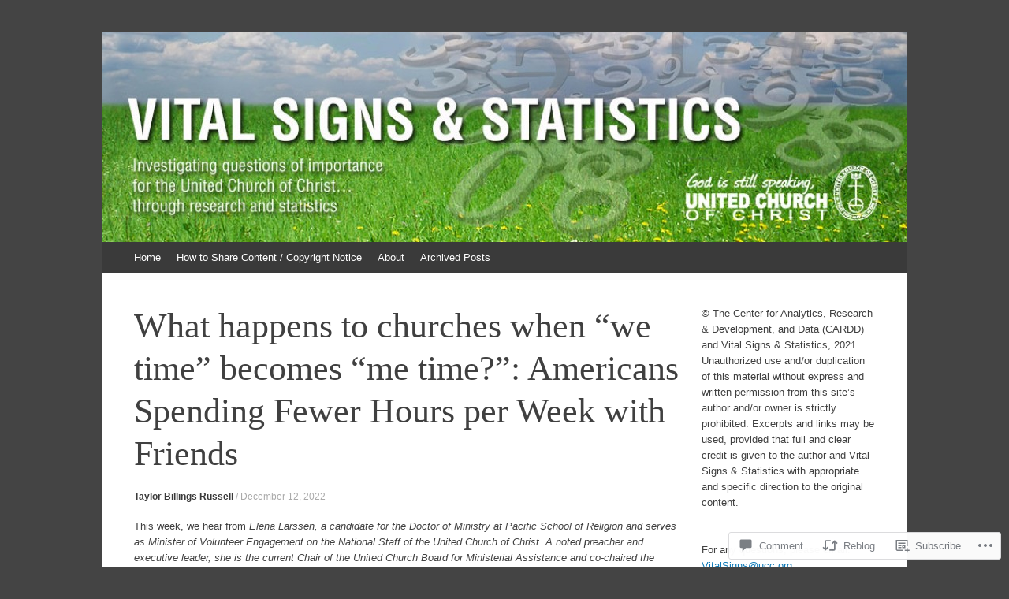

--- FILE ---
content_type: text/html; charset=UTF-8
request_url: https://carducc.wordpress.com/2022/12/12/what-happens-to-churches-when-we-time-becomes-me-time-americans-spending-fewer-hours-per-week-with-friends/comment-page-1/
body_size: 28118
content:
<!DOCTYPE html>
<html lang="en">
<head>
<meta charset="UTF-8" />
<meta name="viewport" content="width=device-width, initial-scale=1" />
<title>What happens to churches when “we time” becomes “me time?”: Americans Spending Fewer Hours per Week with Friends | Vital Signs and Statistics</title>
<link rel="profile" href="http://gmpg.org/xfn/11" />
<link rel="pingback" href="https://carducc.wordpress.com/xmlrpc.php" />
<!--[if lt IE 9]>
<script src="https://s0.wp.com/wp-content/themes/pub/expound/js/html5.js?m=1376965621i" type="text/javascript"></script>
<![endif]-->

<meta name='robots' content='max-image-preview:large' />
<link rel='dns-prefetch' href='//s0.wp.com' />
<link rel='dns-prefetch' href='//widgets.wp.com' />
<link rel='dns-prefetch' href='//wordpress.com' />
<link rel="alternate" type="application/rss+xml" title="Vital Signs and Statistics &raquo; Feed" href="https://carducc.wordpress.com/feed/" />
<link rel="alternate" type="application/rss+xml" title="Vital Signs and Statistics &raquo; Comments Feed" href="https://carducc.wordpress.com/comments/feed/" />
<link rel="alternate" type="application/rss+xml" title="Vital Signs and Statistics &raquo; What happens to churches when “we time” becomes “me time?”: Americans Spending Fewer Hours per Week with Friends Comments Feed" href="https://carducc.wordpress.com/2022/12/12/what-happens-to-churches-when-we-time-becomes-me-time-americans-spending-fewer-hours-per-week-with-friends/feed/" />
	<script type="text/javascript">
		/* <![CDATA[ */
		function addLoadEvent(func) {
			var oldonload = window.onload;
			if (typeof window.onload != 'function') {
				window.onload = func;
			} else {
				window.onload = function () {
					oldonload();
					func();
				}
			}
		}
		/* ]]> */
	</script>
	<link crossorigin='anonymous' rel='stylesheet' id='all-css-0-1' href='/wp-content/mu-plugins/likes/jetpack-likes.css?m=1743883414i&cssminify=yes' type='text/css' media='all' />
<style id='wp-emoji-styles-inline-css'>

	img.wp-smiley, img.emoji {
		display: inline !important;
		border: none !important;
		box-shadow: none !important;
		height: 1em !important;
		width: 1em !important;
		margin: 0 0.07em !important;
		vertical-align: -0.1em !important;
		background: none !important;
		padding: 0 !important;
	}
/*# sourceURL=wp-emoji-styles-inline-css */
</style>
<link crossorigin='anonymous' rel='stylesheet' id='all-css-2-1' href='/wp-content/plugins/gutenberg-core/v22.2.0/build/styles/block-library/style.css?m=1764855221i&cssminify=yes' type='text/css' media='all' />
<style id='wp-block-library-inline-css'>
.has-text-align-justify {
	text-align:justify;
}
.has-text-align-justify{text-align:justify;}

/*# sourceURL=wp-block-library-inline-css */
</style><style id='wp-block-paragraph-inline-css'>
.is-small-text{font-size:.875em}.is-regular-text{font-size:1em}.is-large-text{font-size:2.25em}.is-larger-text{font-size:3em}.has-drop-cap:not(:focus):first-letter{float:left;font-size:8.4em;font-style:normal;font-weight:100;line-height:.68;margin:.05em .1em 0 0;text-transform:uppercase}body.rtl .has-drop-cap:not(:focus):first-letter{float:none;margin-left:.1em}p.has-drop-cap.has-background{overflow:hidden}:root :where(p.has-background){padding:1.25em 2.375em}:where(p.has-text-color:not(.has-link-color)) a{color:inherit}p.has-text-align-left[style*="writing-mode:vertical-lr"],p.has-text-align-right[style*="writing-mode:vertical-rl"]{rotate:180deg}
/*# sourceURL=/wp-content/plugins/gutenberg-core/v22.2.0/build/styles/block-library/paragraph/style.css */
</style>
<style id='wp-block-separator-inline-css'>
@charset "UTF-8";.wp-block-separator{border:none;border-top:2px solid}:root :where(.wp-block-separator.is-style-dots){height:auto;line-height:1;text-align:center}:root :where(.wp-block-separator.is-style-dots):before{color:currentColor;content:"···";font-family:serif;font-size:1.5em;letter-spacing:2em;padding-left:2em}.wp-block-separator.is-style-dots{background:none!important;border:none!important}
/*# sourceURL=/wp-content/plugins/gutenberg-core/v22.2.0/build/styles/block-library/separator/style.css */
</style>
<style id='wp-block-categories-inline-css'>
.wp-block-categories{box-sizing:border-box}.wp-block-categories.alignleft{margin-right:2em}.wp-block-categories.alignright{margin-left:2em}.wp-block-categories.wp-block-categories-dropdown.aligncenter{text-align:center}.wp-block-categories .wp-block-categories__label{display:block;width:100%}
/*# sourceURL=/wp-content/plugins/gutenberg-core/v22.2.0/build/styles/block-library/categories/style.css */
</style>
<style id='wp-block-list-inline-css'>
ol,ul{box-sizing:border-box}:root :where(.wp-block-list.has-background){padding:1.25em 2.375em}
/*# sourceURL=/wp-content/plugins/gutenberg-core/v22.2.0/build/styles/block-library/list/style.css */
</style>
<style id='global-styles-inline-css'>
:root{--wp--preset--aspect-ratio--square: 1;--wp--preset--aspect-ratio--4-3: 4/3;--wp--preset--aspect-ratio--3-4: 3/4;--wp--preset--aspect-ratio--3-2: 3/2;--wp--preset--aspect-ratio--2-3: 2/3;--wp--preset--aspect-ratio--16-9: 16/9;--wp--preset--aspect-ratio--9-16: 9/16;--wp--preset--color--black: #000000;--wp--preset--color--cyan-bluish-gray: #abb8c3;--wp--preset--color--white: #ffffff;--wp--preset--color--pale-pink: #f78da7;--wp--preset--color--vivid-red: #cf2e2e;--wp--preset--color--luminous-vivid-orange: #ff6900;--wp--preset--color--luminous-vivid-amber: #fcb900;--wp--preset--color--light-green-cyan: #7bdcb5;--wp--preset--color--vivid-green-cyan: #00d084;--wp--preset--color--pale-cyan-blue: #8ed1fc;--wp--preset--color--vivid-cyan-blue: #0693e3;--wp--preset--color--vivid-purple: #9b51e0;--wp--preset--gradient--vivid-cyan-blue-to-vivid-purple: linear-gradient(135deg,rgb(6,147,227) 0%,rgb(155,81,224) 100%);--wp--preset--gradient--light-green-cyan-to-vivid-green-cyan: linear-gradient(135deg,rgb(122,220,180) 0%,rgb(0,208,130) 100%);--wp--preset--gradient--luminous-vivid-amber-to-luminous-vivid-orange: linear-gradient(135deg,rgb(252,185,0) 0%,rgb(255,105,0) 100%);--wp--preset--gradient--luminous-vivid-orange-to-vivid-red: linear-gradient(135deg,rgb(255,105,0) 0%,rgb(207,46,46) 100%);--wp--preset--gradient--very-light-gray-to-cyan-bluish-gray: linear-gradient(135deg,rgb(238,238,238) 0%,rgb(169,184,195) 100%);--wp--preset--gradient--cool-to-warm-spectrum: linear-gradient(135deg,rgb(74,234,220) 0%,rgb(151,120,209) 20%,rgb(207,42,186) 40%,rgb(238,44,130) 60%,rgb(251,105,98) 80%,rgb(254,248,76) 100%);--wp--preset--gradient--blush-light-purple: linear-gradient(135deg,rgb(255,206,236) 0%,rgb(152,150,240) 100%);--wp--preset--gradient--blush-bordeaux: linear-gradient(135deg,rgb(254,205,165) 0%,rgb(254,45,45) 50%,rgb(107,0,62) 100%);--wp--preset--gradient--luminous-dusk: linear-gradient(135deg,rgb(255,203,112) 0%,rgb(199,81,192) 50%,rgb(65,88,208) 100%);--wp--preset--gradient--pale-ocean: linear-gradient(135deg,rgb(255,245,203) 0%,rgb(182,227,212) 50%,rgb(51,167,181) 100%);--wp--preset--gradient--electric-grass: linear-gradient(135deg,rgb(202,248,128) 0%,rgb(113,206,126) 100%);--wp--preset--gradient--midnight: linear-gradient(135deg,rgb(2,3,129) 0%,rgb(40,116,252) 100%);--wp--preset--font-size--small: 13px;--wp--preset--font-size--medium: 20px;--wp--preset--font-size--large: 36px;--wp--preset--font-size--x-large: 42px;--wp--preset--font-family--albert-sans: 'Albert Sans', sans-serif;--wp--preset--font-family--alegreya: Alegreya, serif;--wp--preset--font-family--arvo: Arvo, serif;--wp--preset--font-family--bodoni-moda: 'Bodoni Moda', serif;--wp--preset--font-family--bricolage-grotesque: 'Bricolage Grotesque', sans-serif;--wp--preset--font-family--cabin: Cabin, sans-serif;--wp--preset--font-family--chivo: Chivo, sans-serif;--wp--preset--font-family--commissioner: Commissioner, sans-serif;--wp--preset--font-family--cormorant: Cormorant, serif;--wp--preset--font-family--courier-prime: 'Courier Prime', monospace;--wp--preset--font-family--crimson-pro: 'Crimson Pro', serif;--wp--preset--font-family--dm-mono: 'DM Mono', monospace;--wp--preset--font-family--dm-sans: 'DM Sans', sans-serif;--wp--preset--font-family--dm-serif-display: 'DM Serif Display', serif;--wp--preset--font-family--domine: Domine, serif;--wp--preset--font-family--eb-garamond: 'EB Garamond', serif;--wp--preset--font-family--epilogue: Epilogue, sans-serif;--wp--preset--font-family--fahkwang: Fahkwang, sans-serif;--wp--preset--font-family--figtree: Figtree, sans-serif;--wp--preset--font-family--fira-sans: 'Fira Sans', sans-serif;--wp--preset--font-family--fjalla-one: 'Fjalla One', sans-serif;--wp--preset--font-family--fraunces: Fraunces, serif;--wp--preset--font-family--gabarito: Gabarito, system-ui;--wp--preset--font-family--ibm-plex-mono: 'IBM Plex Mono', monospace;--wp--preset--font-family--ibm-plex-sans: 'IBM Plex Sans', sans-serif;--wp--preset--font-family--ibarra-real-nova: 'Ibarra Real Nova', serif;--wp--preset--font-family--instrument-serif: 'Instrument Serif', serif;--wp--preset--font-family--inter: Inter, sans-serif;--wp--preset--font-family--josefin-sans: 'Josefin Sans', sans-serif;--wp--preset--font-family--jost: Jost, sans-serif;--wp--preset--font-family--libre-baskerville: 'Libre Baskerville', serif;--wp--preset--font-family--libre-franklin: 'Libre Franklin', sans-serif;--wp--preset--font-family--literata: Literata, serif;--wp--preset--font-family--lora: Lora, serif;--wp--preset--font-family--merriweather: Merriweather, serif;--wp--preset--font-family--montserrat: Montserrat, sans-serif;--wp--preset--font-family--newsreader: Newsreader, serif;--wp--preset--font-family--noto-sans-mono: 'Noto Sans Mono', sans-serif;--wp--preset--font-family--nunito: Nunito, sans-serif;--wp--preset--font-family--open-sans: 'Open Sans', sans-serif;--wp--preset--font-family--overpass: Overpass, sans-serif;--wp--preset--font-family--pt-serif: 'PT Serif', serif;--wp--preset--font-family--petrona: Petrona, serif;--wp--preset--font-family--piazzolla: Piazzolla, serif;--wp--preset--font-family--playfair-display: 'Playfair Display', serif;--wp--preset--font-family--plus-jakarta-sans: 'Plus Jakarta Sans', sans-serif;--wp--preset--font-family--poppins: Poppins, sans-serif;--wp--preset--font-family--raleway: Raleway, sans-serif;--wp--preset--font-family--roboto: Roboto, sans-serif;--wp--preset--font-family--roboto-slab: 'Roboto Slab', serif;--wp--preset--font-family--rubik: Rubik, sans-serif;--wp--preset--font-family--rufina: Rufina, serif;--wp--preset--font-family--sora: Sora, sans-serif;--wp--preset--font-family--source-sans-3: 'Source Sans 3', sans-serif;--wp--preset--font-family--source-serif-4: 'Source Serif 4', serif;--wp--preset--font-family--space-mono: 'Space Mono', monospace;--wp--preset--font-family--syne: Syne, sans-serif;--wp--preset--font-family--texturina: Texturina, serif;--wp--preset--font-family--urbanist: Urbanist, sans-serif;--wp--preset--font-family--work-sans: 'Work Sans', sans-serif;--wp--preset--spacing--20: 0.44rem;--wp--preset--spacing--30: 0.67rem;--wp--preset--spacing--40: 1rem;--wp--preset--spacing--50: 1.5rem;--wp--preset--spacing--60: 2.25rem;--wp--preset--spacing--70: 3.38rem;--wp--preset--spacing--80: 5.06rem;--wp--preset--shadow--natural: 6px 6px 9px rgba(0, 0, 0, 0.2);--wp--preset--shadow--deep: 12px 12px 50px rgba(0, 0, 0, 0.4);--wp--preset--shadow--sharp: 6px 6px 0px rgba(0, 0, 0, 0.2);--wp--preset--shadow--outlined: 6px 6px 0px -3px rgb(255, 255, 255), 6px 6px rgb(0, 0, 0);--wp--preset--shadow--crisp: 6px 6px 0px rgb(0, 0, 0);}:where(.is-layout-flex){gap: 0.5em;}:where(.is-layout-grid){gap: 0.5em;}body .is-layout-flex{display: flex;}.is-layout-flex{flex-wrap: wrap;align-items: center;}.is-layout-flex > :is(*, div){margin: 0;}body .is-layout-grid{display: grid;}.is-layout-grid > :is(*, div){margin: 0;}:where(.wp-block-columns.is-layout-flex){gap: 2em;}:where(.wp-block-columns.is-layout-grid){gap: 2em;}:where(.wp-block-post-template.is-layout-flex){gap: 1.25em;}:where(.wp-block-post-template.is-layout-grid){gap: 1.25em;}.has-black-color{color: var(--wp--preset--color--black) !important;}.has-cyan-bluish-gray-color{color: var(--wp--preset--color--cyan-bluish-gray) !important;}.has-white-color{color: var(--wp--preset--color--white) !important;}.has-pale-pink-color{color: var(--wp--preset--color--pale-pink) !important;}.has-vivid-red-color{color: var(--wp--preset--color--vivid-red) !important;}.has-luminous-vivid-orange-color{color: var(--wp--preset--color--luminous-vivid-orange) !important;}.has-luminous-vivid-amber-color{color: var(--wp--preset--color--luminous-vivid-amber) !important;}.has-light-green-cyan-color{color: var(--wp--preset--color--light-green-cyan) !important;}.has-vivid-green-cyan-color{color: var(--wp--preset--color--vivid-green-cyan) !important;}.has-pale-cyan-blue-color{color: var(--wp--preset--color--pale-cyan-blue) !important;}.has-vivid-cyan-blue-color{color: var(--wp--preset--color--vivid-cyan-blue) !important;}.has-vivid-purple-color{color: var(--wp--preset--color--vivid-purple) !important;}.has-black-background-color{background-color: var(--wp--preset--color--black) !important;}.has-cyan-bluish-gray-background-color{background-color: var(--wp--preset--color--cyan-bluish-gray) !important;}.has-white-background-color{background-color: var(--wp--preset--color--white) !important;}.has-pale-pink-background-color{background-color: var(--wp--preset--color--pale-pink) !important;}.has-vivid-red-background-color{background-color: var(--wp--preset--color--vivid-red) !important;}.has-luminous-vivid-orange-background-color{background-color: var(--wp--preset--color--luminous-vivid-orange) !important;}.has-luminous-vivid-amber-background-color{background-color: var(--wp--preset--color--luminous-vivid-amber) !important;}.has-light-green-cyan-background-color{background-color: var(--wp--preset--color--light-green-cyan) !important;}.has-vivid-green-cyan-background-color{background-color: var(--wp--preset--color--vivid-green-cyan) !important;}.has-pale-cyan-blue-background-color{background-color: var(--wp--preset--color--pale-cyan-blue) !important;}.has-vivid-cyan-blue-background-color{background-color: var(--wp--preset--color--vivid-cyan-blue) !important;}.has-vivid-purple-background-color{background-color: var(--wp--preset--color--vivid-purple) !important;}.has-black-border-color{border-color: var(--wp--preset--color--black) !important;}.has-cyan-bluish-gray-border-color{border-color: var(--wp--preset--color--cyan-bluish-gray) !important;}.has-white-border-color{border-color: var(--wp--preset--color--white) !important;}.has-pale-pink-border-color{border-color: var(--wp--preset--color--pale-pink) !important;}.has-vivid-red-border-color{border-color: var(--wp--preset--color--vivid-red) !important;}.has-luminous-vivid-orange-border-color{border-color: var(--wp--preset--color--luminous-vivid-orange) !important;}.has-luminous-vivid-amber-border-color{border-color: var(--wp--preset--color--luminous-vivid-amber) !important;}.has-light-green-cyan-border-color{border-color: var(--wp--preset--color--light-green-cyan) !important;}.has-vivid-green-cyan-border-color{border-color: var(--wp--preset--color--vivid-green-cyan) !important;}.has-pale-cyan-blue-border-color{border-color: var(--wp--preset--color--pale-cyan-blue) !important;}.has-vivid-cyan-blue-border-color{border-color: var(--wp--preset--color--vivid-cyan-blue) !important;}.has-vivid-purple-border-color{border-color: var(--wp--preset--color--vivid-purple) !important;}.has-vivid-cyan-blue-to-vivid-purple-gradient-background{background: var(--wp--preset--gradient--vivid-cyan-blue-to-vivid-purple) !important;}.has-light-green-cyan-to-vivid-green-cyan-gradient-background{background: var(--wp--preset--gradient--light-green-cyan-to-vivid-green-cyan) !important;}.has-luminous-vivid-amber-to-luminous-vivid-orange-gradient-background{background: var(--wp--preset--gradient--luminous-vivid-amber-to-luminous-vivid-orange) !important;}.has-luminous-vivid-orange-to-vivid-red-gradient-background{background: var(--wp--preset--gradient--luminous-vivid-orange-to-vivid-red) !important;}.has-very-light-gray-to-cyan-bluish-gray-gradient-background{background: var(--wp--preset--gradient--very-light-gray-to-cyan-bluish-gray) !important;}.has-cool-to-warm-spectrum-gradient-background{background: var(--wp--preset--gradient--cool-to-warm-spectrum) !important;}.has-blush-light-purple-gradient-background{background: var(--wp--preset--gradient--blush-light-purple) !important;}.has-blush-bordeaux-gradient-background{background: var(--wp--preset--gradient--blush-bordeaux) !important;}.has-luminous-dusk-gradient-background{background: var(--wp--preset--gradient--luminous-dusk) !important;}.has-pale-ocean-gradient-background{background: var(--wp--preset--gradient--pale-ocean) !important;}.has-electric-grass-gradient-background{background: var(--wp--preset--gradient--electric-grass) !important;}.has-midnight-gradient-background{background: var(--wp--preset--gradient--midnight) !important;}.has-small-font-size{font-size: var(--wp--preset--font-size--small) !important;}.has-medium-font-size{font-size: var(--wp--preset--font-size--medium) !important;}.has-large-font-size{font-size: var(--wp--preset--font-size--large) !important;}.has-x-large-font-size{font-size: var(--wp--preset--font-size--x-large) !important;}.has-albert-sans-font-family{font-family: var(--wp--preset--font-family--albert-sans) !important;}.has-alegreya-font-family{font-family: var(--wp--preset--font-family--alegreya) !important;}.has-arvo-font-family{font-family: var(--wp--preset--font-family--arvo) !important;}.has-bodoni-moda-font-family{font-family: var(--wp--preset--font-family--bodoni-moda) !important;}.has-bricolage-grotesque-font-family{font-family: var(--wp--preset--font-family--bricolage-grotesque) !important;}.has-cabin-font-family{font-family: var(--wp--preset--font-family--cabin) !important;}.has-chivo-font-family{font-family: var(--wp--preset--font-family--chivo) !important;}.has-commissioner-font-family{font-family: var(--wp--preset--font-family--commissioner) !important;}.has-cormorant-font-family{font-family: var(--wp--preset--font-family--cormorant) !important;}.has-courier-prime-font-family{font-family: var(--wp--preset--font-family--courier-prime) !important;}.has-crimson-pro-font-family{font-family: var(--wp--preset--font-family--crimson-pro) !important;}.has-dm-mono-font-family{font-family: var(--wp--preset--font-family--dm-mono) !important;}.has-dm-sans-font-family{font-family: var(--wp--preset--font-family--dm-sans) !important;}.has-dm-serif-display-font-family{font-family: var(--wp--preset--font-family--dm-serif-display) !important;}.has-domine-font-family{font-family: var(--wp--preset--font-family--domine) !important;}.has-eb-garamond-font-family{font-family: var(--wp--preset--font-family--eb-garamond) !important;}.has-epilogue-font-family{font-family: var(--wp--preset--font-family--epilogue) !important;}.has-fahkwang-font-family{font-family: var(--wp--preset--font-family--fahkwang) !important;}.has-figtree-font-family{font-family: var(--wp--preset--font-family--figtree) !important;}.has-fira-sans-font-family{font-family: var(--wp--preset--font-family--fira-sans) !important;}.has-fjalla-one-font-family{font-family: var(--wp--preset--font-family--fjalla-one) !important;}.has-fraunces-font-family{font-family: var(--wp--preset--font-family--fraunces) !important;}.has-gabarito-font-family{font-family: var(--wp--preset--font-family--gabarito) !important;}.has-ibm-plex-mono-font-family{font-family: var(--wp--preset--font-family--ibm-plex-mono) !important;}.has-ibm-plex-sans-font-family{font-family: var(--wp--preset--font-family--ibm-plex-sans) !important;}.has-ibarra-real-nova-font-family{font-family: var(--wp--preset--font-family--ibarra-real-nova) !important;}.has-instrument-serif-font-family{font-family: var(--wp--preset--font-family--instrument-serif) !important;}.has-inter-font-family{font-family: var(--wp--preset--font-family--inter) !important;}.has-josefin-sans-font-family{font-family: var(--wp--preset--font-family--josefin-sans) !important;}.has-jost-font-family{font-family: var(--wp--preset--font-family--jost) !important;}.has-libre-baskerville-font-family{font-family: var(--wp--preset--font-family--libre-baskerville) !important;}.has-libre-franklin-font-family{font-family: var(--wp--preset--font-family--libre-franklin) !important;}.has-literata-font-family{font-family: var(--wp--preset--font-family--literata) !important;}.has-lora-font-family{font-family: var(--wp--preset--font-family--lora) !important;}.has-merriweather-font-family{font-family: var(--wp--preset--font-family--merriweather) !important;}.has-montserrat-font-family{font-family: var(--wp--preset--font-family--montserrat) !important;}.has-newsreader-font-family{font-family: var(--wp--preset--font-family--newsreader) !important;}.has-noto-sans-mono-font-family{font-family: var(--wp--preset--font-family--noto-sans-mono) !important;}.has-nunito-font-family{font-family: var(--wp--preset--font-family--nunito) !important;}.has-open-sans-font-family{font-family: var(--wp--preset--font-family--open-sans) !important;}.has-overpass-font-family{font-family: var(--wp--preset--font-family--overpass) !important;}.has-pt-serif-font-family{font-family: var(--wp--preset--font-family--pt-serif) !important;}.has-petrona-font-family{font-family: var(--wp--preset--font-family--petrona) !important;}.has-piazzolla-font-family{font-family: var(--wp--preset--font-family--piazzolla) !important;}.has-playfair-display-font-family{font-family: var(--wp--preset--font-family--playfair-display) !important;}.has-plus-jakarta-sans-font-family{font-family: var(--wp--preset--font-family--plus-jakarta-sans) !important;}.has-poppins-font-family{font-family: var(--wp--preset--font-family--poppins) !important;}.has-raleway-font-family{font-family: var(--wp--preset--font-family--raleway) !important;}.has-roboto-font-family{font-family: var(--wp--preset--font-family--roboto) !important;}.has-roboto-slab-font-family{font-family: var(--wp--preset--font-family--roboto-slab) !important;}.has-rubik-font-family{font-family: var(--wp--preset--font-family--rubik) !important;}.has-rufina-font-family{font-family: var(--wp--preset--font-family--rufina) !important;}.has-sora-font-family{font-family: var(--wp--preset--font-family--sora) !important;}.has-source-sans-3-font-family{font-family: var(--wp--preset--font-family--source-sans-3) !important;}.has-source-serif-4-font-family{font-family: var(--wp--preset--font-family--source-serif-4) !important;}.has-space-mono-font-family{font-family: var(--wp--preset--font-family--space-mono) !important;}.has-syne-font-family{font-family: var(--wp--preset--font-family--syne) !important;}.has-texturina-font-family{font-family: var(--wp--preset--font-family--texturina) !important;}.has-urbanist-font-family{font-family: var(--wp--preset--font-family--urbanist) !important;}.has-work-sans-font-family{font-family: var(--wp--preset--font-family--work-sans) !important;}
/*# sourceURL=global-styles-inline-css */
</style>

<style id='classic-theme-styles-inline-css'>
/*! This file is auto-generated */
.wp-block-button__link{color:#fff;background-color:#32373c;border-radius:9999px;box-shadow:none;text-decoration:none;padding:calc(.667em + 2px) calc(1.333em + 2px);font-size:1.125em}.wp-block-file__button{background:#32373c;color:#fff;text-decoration:none}
/*# sourceURL=/wp-includes/css/classic-themes.min.css */
</style>
<link crossorigin='anonymous' rel='stylesheet' id='all-css-4-1' href='/_static/??[base64]/f/NV/HKZh/BzH99MVEMJ9yw==&cssminify=yes' type='text/css' media='all' />
<link rel='stylesheet' id='verbum-gutenberg-css-css' href='https://widgets.wp.com/verbum-block-editor/block-editor.css?ver=1738686361' media='all' />
<link crossorigin='anonymous' rel='stylesheet' id='all-css-6-1' href='/_static/??-eJx9jVEOwjAMQy9EicYQiA/EWbYSSqBNqjXV4PYEkGCAxJ/9EtswZueFFVkhVZdjDcQFvKRkyEU6o7nyReZGZkDAomTp8hLPw6RTj5isIdce8JKl8h6KXiP+PE7GB+yjBJPhsfy2/0IBxUXxnZLwh3GH2NFwj+7Stlkvm9WmbdvF6QaGbl0a&cssminify=yes' type='text/css' media='all' />
<style id='jetpack-global-styles-frontend-style-inline-css'>
:root { --font-headings: unset; --font-base: unset; --font-headings-default: -apple-system,BlinkMacSystemFont,"Segoe UI",Roboto,Oxygen-Sans,Ubuntu,Cantarell,"Helvetica Neue",sans-serif; --font-base-default: -apple-system,BlinkMacSystemFont,"Segoe UI",Roboto,Oxygen-Sans,Ubuntu,Cantarell,"Helvetica Neue",sans-serif;}
/*# sourceURL=jetpack-global-styles-frontend-style-inline-css */
</style>
<link crossorigin='anonymous' rel='stylesheet' id='all-css-8-1' href='/_static/??-eJyNjcsKAjEMRX/IGtQZBxfip0hMS9sxTYppGfx7H7gRN+7ugcs5sFRHKi1Ig9Jd5R6zGMyhVaTrh8G6QFHfORhYwlvw6P39PbPENZmt4G/ROQuBKWVkxxrVvuBH1lIoz2waILJekF+HUzlupnG3nQ77YZwfuRJIaQ==&cssminify=yes' type='text/css' media='all' />
<script type="text/javascript" id="wpcom-actionbar-placeholder-js-extra">
/* <![CDATA[ */
var actionbardata = {"siteID":"59761247","postID":"8171","siteURL":"https://carducc.wordpress.com","xhrURL":"https://carducc.wordpress.com/wp-admin/admin-ajax.php","nonce":"199f90c4eb","isLoggedIn":"","statusMessage":"","subsEmailDefault":"instantly","proxyScriptUrl":"https://s0.wp.com/wp-content/js/wpcom-proxy-request.js?m=1513050504i&amp;ver=20211021","shortlink":"https://wp.me/p42KD5-27N","i18n":{"followedText":"New posts from this site will now appear in your \u003Ca href=\"https://wordpress.com/reader\"\u003EReader\u003C/a\u003E","foldBar":"Collapse this bar","unfoldBar":"Expand this bar","shortLinkCopied":"Shortlink copied to clipboard."}};
//# sourceURL=wpcom-actionbar-placeholder-js-extra
/* ]]> */
</script>
<script type="text/javascript" id="jetpack-mu-wpcom-settings-js-before">
/* <![CDATA[ */
var JETPACK_MU_WPCOM_SETTINGS = {"assetsUrl":"https://s0.wp.com/wp-content/mu-plugins/jetpack-mu-wpcom-plugin/sun/jetpack_vendor/automattic/jetpack-mu-wpcom/src/build/"};
//# sourceURL=jetpack-mu-wpcom-settings-js-before
/* ]]> */
</script>
<script crossorigin='anonymous' type='text/javascript'  src='/wp-content/js/rlt-proxy.js?m=1720530689i'></script>
<script type="text/javascript" id="rlt-proxy-js-after">
/* <![CDATA[ */
	rltInitialize( {"token":null,"iframeOrigins":["https:\/\/widgets.wp.com"]} );
//# sourceURL=rlt-proxy-js-after
/* ]]> */
</script>
<link rel="EditURI" type="application/rsd+xml" title="RSD" href="https://carducc.wordpress.com/xmlrpc.php?rsd" />
<meta name="generator" content="WordPress.com" />
<link rel="canonical" href="https://carducc.wordpress.com/2022/12/12/what-happens-to-churches-when-we-time-becomes-me-time-americans-spending-fewer-hours-per-week-with-friends/comment-page-1/#comments" />
<link rel='shortlink' href='https://wp.me/p42KD5-27N' />
<link rel="alternate" type="application/json+oembed" href="https://public-api.wordpress.com/oembed/?format=json&amp;url=https%3A%2F%2Fcarducc.wordpress.com%2F2022%2F12%2F12%2Fwhat-happens-to-churches-when-we-time-becomes-me-time-americans-spending-fewer-hours-per-week-with-friends%2F&amp;for=wpcom-auto-discovery" /><link rel="alternate" type="application/xml+oembed" href="https://public-api.wordpress.com/oembed/?format=xml&amp;url=https%3A%2F%2Fcarducc.wordpress.com%2F2022%2F12%2F12%2Fwhat-happens-to-churches-when-we-time-becomes-me-time-americans-spending-fewer-hours-per-week-with-friends%2F&amp;for=wpcom-auto-discovery" />
<!-- Jetpack Open Graph Tags -->
<meta property="og:type" content="article" />
<meta property="og:title" content="What happens to churches when “we time” becomes “me time?”: Americans Spending Fewer Hours per Week with Friends" />
<meta property="og:url" content="https://carducc.wordpress.com/2022/12/12/what-happens-to-churches-when-we-time-becomes-me-time-americans-spending-fewer-hours-per-week-with-friends/" />
<meta property="og:description" content="This week, we hear from Elena Larssen, a candidate for the Doctor of Ministry at Pacific School of Religion and serves as Minister of Volunteer Engagement on the National Staff of the United Church…" />
<meta property="article:published_time" content="2022-12-12T05:00:00+00:00" />
<meta property="article:modified_time" content="2022-12-07T21:45:13+00:00" />
<meta property="og:site_name" content="Vital Signs and Statistics" />
<meta property="og:image" content="https://i0.wp.com/carducc.wordpress.com/wp-content/uploads/2022/12/timon-studler-bik2anmmnz4-unsplash.jpg?fit=1200%2C675&#038;ssl=1" />
<meta property="og:image:width" content="1200" />
<meta property="og:image:height" content="675" />
<meta property="og:image:alt" content="" />
<meta property="og:locale" content="en_US" />
<meta property="fb:app_id" content="249643311490" />
<meta property="article:publisher" content="https://www.facebook.com/WordPresscom" />
<meta name="twitter:text:title" content="What happens to churches when “we time” becomes “me time?”: Americans Spending Fewer Hours per Week with Friends" />
<meta name="twitter:image" content="https://i0.wp.com/carducc.wordpress.com/wp-content/uploads/2022/12/timon-studler-bik2anmmnz4-unsplash.jpg?fit=1200%2C675&#038;ssl=1&#038;w=640" />
<meta name="twitter:card" content="summary_large_image" />

<!-- End Jetpack Open Graph Tags -->
<link rel="shortcut icon" type="image/x-icon" href="https://s0.wp.com/i/favicon.ico?m=1713425267i" sizes="16x16 24x24 32x32 48x48" />
<link rel="icon" type="image/x-icon" href="https://s0.wp.com/i/favicon.ico?m=1713425267i" sizes="16x16 24x24 32x32 48x48" />
<link rel="apple-touch-icon" href="https://s0.wp.com/i/webclip.png?m=1713868326i" />
<link rel='openid.server' href='https://carducc.wordpress.com/?openidserver=1' />
<link rel='openid.delegate' href='https://carducc.wordpress.com/' />
<link rel="search" type="application/opensearchdescription+xml" href="https://carducc.wordpress.com/osd.xml" title="Vital Signs and Statistics" />
<link rel="search" type="application/opensearchdescription+xml" href="https://s1.wp.com/opensearch.xml" title="WordPress.com" />
<meta name="theme-color" content="#444444" />
<style type="text/css">.recentcomments a{display:inline !important;padding:0 !important;margin:0 !important;}</style>		<style type="text/css">
			.recentcomments a {
				display: inline !important;
				padding: 0 !important;
				margin: 0 !important;
			}

			table.recentcommentsavatartop img.avatar, table.recentcommentsavatarend img.avatar {
				border: 0px;
				margin: 0;
			}

			table.recentcommentsavatartop a, table.recentcommentsavatarend a {
				border: 0px !important;
				background-color: transparent !important;
			}

			td.recentcommentsavatarend, td.recentcommentsavatartop {
				padding: 0px 0px 1px 0px;
				margin: 0px;
			}

			td.recentcommentstextend {
				border: none !important;
				padding: 0px 0px 2px 10px;
			}

			.rtl td.recentcommentstextend {
				padding: 0px 10px 2px 0px;
			}

			td.recentcommentstexttop {
				border: none;
				padding: 0px 0px 0px 10px;
			}

			.rtl td.recentcommentstexttop {
				padding: 0px 10px 0px 0px;
			}
		</style>
		<meta name="description" content="This week, we hear from Elena Larssen, a candidate for the Doctor of Ministry at Pacific School of Religion and serves as Minister of Volunteer Engagement on the National Staff of the United Church of Christ. A noted preacher and executive leader, she is the current Chair of the United Church Board for Ministerial Assistance&hellip;" />
	<style type="text/css">
			.site-title,
        .site-description {
            position: absolute !important;
            clip: rect(1px 1px 1px 1px); /* IE6, IE7 */
            clip: rect(1px, 1px, 1px, 1px);
        }

        
	
			.site-header .site-branding {
			background-color: transparent;
			background-image: url('https://carducc.wordpress.com/wp-content/uploads/2013/11/cropped-vital-statistics-signs.jpg');
			background-position: 50% 0;
			background-repeat: no-repeat;
			height: 267px;
		}
		</style>
	<style type="text/css" id="custom-background-css">
body.custom-background { background-color: #444444; }
</style>
	<!-- Jetpack Google Analytics -->
			<script type='text/javascript'>
				var _gaq = _gaq || [];
				_gaq.push(['_setAccount', 'UA-159271658-1']);
_gaq.push(['_trackPageview']);
				(function() {
					var ga = document.createElement('script'); ga.type = 'text/javascript'; ga.async = true;
					ga.src = ('https:' === document.location.protocol ? 'https://ssl' : 'http://www') + '.google-analytics.com/ga.js';
					var s = document.getElementsByTagName('script')[0]; s.parentNode.insertBefore(ga, s);
				})();
			</script>
			<!-- End Jetpack Google Analytics -->
<link crossorigin='anonymous' rel='stylesheet' id='all-css-0-3' href='/wp-content/mu-plugins/jetpack-plugin/sun/_inc/build/subscriptions/subscriptions.min.css?m=1753981412i&cssminify=yes' type='text/css' media='all' />
</head>

<body class="wp-singular post-template-default single single-post postid-8171 single-format-standard custom-background wp-theme-pubexpound customizer-styles-applied group-blog jetpack-reblog-enabled">
<div id="page" class="hfeed site">
		<header id="masthead" class="site-header" role="banner">
		<div class="site-branding">
			<a href="https://carducc.wordpress.com/" class="wrapper-link">
				<div class="site-title-group">
					<h1 class="site-title"><a href="https://carducc.wordpress.com/" title="Vital Signs and Statistics" rel="home">Vital Signs and Statistics</a></h1>
					<h2 class="site-description">Investigating questions of importance for the UCC&#8230;through research and statistics</h2>
				</div>
			</a>
		</div>

		<nav id="site-navigation" class="navigation-main" role="navigation">
			<h1 class="menu-toggle">Menu</h1>
			<div class="screen-reader-text skip-link"><a href="#content" title="Skip to content">Skip to content</a></div>

			<div class="menu-menu-container"><ul id="menu-menu" class="menu"><li id="menu-item-20" class="menu-item menu-item-type-custom menu-item-object-custom menu-item-home menu-item-20"><a href="https://carducc.wordpress.com/">Home</a></li>
<li id="menu-item-7247" class="menu-item menu-item-type-post_type menu-item-object-page menu-item-7247"><a href="https://carducc.wordpress.com/disclaimer/">How to Share Content / Copyright Notice</a></li>
<li id="menu-item-18" class="menu-item menu-item-type-post_type menu-item-object-page menu-item-18"><a href="https://carducc.wordpress.com/about/">About</a></li>
<li id="menu-item-7453" class="menu-item menu-item-type-post_type menu-item-object-page menu-item-7453"><a href="https://carducc.wordpress.com/archives/">Archived Posts</a></li>
</ul></div>					</nav><!-- #site-navigation -->
	</header><!-- #masthead -->

	<div id="main" class="site-main">

	<div id="primary" class="content-area">
		<div id="content" class="site-content" role="main">

		
			
<article id="post-8171" class="post-8171 post type-post status-publish format-standard has-post-thumbnail hentry category-uncategorized tag-building tag-church tag-community tag-covid-19 tag-data tag-experiences tag-leadership tag-mission tag-network tag-pew-research tag-relationships tag-research tag-rev-elena-larssen tag-sharing tag-statistical-profile">
	<header class="entry-header">
		<h1 class="entry-title">What happens to churches when “we time” becomes “me time?”: Americans Spending Fewer Hours per Week with Friends</h1>

		<div class="entry-meta">
			<a class="author" rel="author" href="https://carducc.wordpress.com/author/billingst/">Taylor Billings Russell</a> / <a class="entry-date" href="https://carducc.wordpress.com/2022/12/12/what-happens-to-churches-when-we-time-becomes-me-time-americans-spending-fewer-hours-per-week-with-friends/">December 12, 2022</a>		</div><!-- .entry-meta -->
	</header><!-- .entry-header -->

	<div class="entry-content">
		
<p>This week, we hear from <em>Elena Larssen, a candidate for the Doctor of Ministry at Pacific School of Religion and serves as Minister of Volunteer Engagement on the National Staff of the United Church of Christ. A noted preacher and executive leader, she is the current Chair of the United Church Board for Ministerial Assistance and co-chaired the establishment of the 2030 Clergy Network in 2006.</em></p>



<hr class="wp-block-separator has-alpha-channel-opacity" />



<p>According to new research, average Americans are spending dramatically fewer hours per week with friends than ever before<a href="#_ftn1" id="_ftnref1">[1]</a>.</p>



<p>The venerable Pew Foundation reports 35% of Americans say that socializing in large groups is less important than in their past. Fewer Americans – 21%- said it was more important to gather with large groups of friends.<a id="_ftnref2" href="#_ftn2">[2]</a> As is so often the case, the divergence in opinion is telling: the COVID crisis caused differing reactions among different people.</p>



<p>Yet, even when the cataclysmic disruption of quarantine is considered, most Americans spend 58% fewer hours per week with friends than a decade ago.<a href="#_ftn3" id="_ftnref3">[3]</a></p>



<p><strong>Less “We Time” and More “Me Time”</strong></p>



<p>A decade ago, Americans spent 6.5 hours per week with their friends, a number than began to drop in 2014, reaching 4 hours per week in 2019 and 2 hours and 45 minutes in 2021.</p>



<p>This drop is still shown when the definition of “friends” is expanded to include co-workers and neighbors. While this number has rebounded slightly as COVID conditions have improved, the trend is clear: people are spending less time with friends, and more time alone.</p>



<p>The decline in “we time” is attributed to major social factors: the rising use of private smartphones, social media, and increased political tensions. Most Americans spend around five hours a day on their smartphones, most of that time using apps. <a id="_ftnref4" href="#_ftn4">[4]</a></p>



<p>Congregations are formed of relationships – networks of friendship, shared mission projects, and even romances, and relatives.  What then does it mean for churches when people are spending less time with friends than ever before?</p>



<p><strong>Where Everybody knows your name</strong><em></em></p>



<p>It is an old saw among Conference staff that every church thinks it is the “friendly church.” Much attention and energy are devoted to being just that: elaborate welcome kits, nametag campaigns, “Pack a Pew” and “Elbow Sunday,” even training on how to approach new faces at Coffee Hour with just the right amount of enthusiasm…but not too much.</p>



<p>This value of friendliness is not misplaced. A high percentage of newcomers to congregations attend because they were invited by a friend<a href="#_ftn5" id="_ftnref5">[5]</a>.</p>



<p>Christian identity may flourish in families, but relies on the voluntary association of unrelated people: friends or <em>people who become friends</em> because they share a call to the church of Jesus Christ. <strong>Friendship builds congregations while congregations build friendships.</strong></p>



<p>Ecclesiologically<a id="_ftnref6" href="#_ftn6">[6]</a> and strategically, congregations are constituted of relationships. Recall the scriptural descriptions of diaconal ministry and the well-documented role of musicians; joining church groups and accepting leadership roles furthers the ministry of the church and draws people together into a caring community.</p>



<p><strong>Friendship as a Gift of the Spirit</strong></p>



<p>If we are spending more time on our phones than with our friends, what can churchfolx do to promote friendship in our church spaces…even our online spaces?</p>



<ul class="wp-block-list">
<li>Preachers: deliver a sermon on the importance of friendships: Job, Colossians, Proverbs, and the stories of Paul’s travels all offer great material for examining friendships – even ones that are tested. Ancient notions of friendship differ from today, making this kind of study very thought-provoking.</li>



<li>Worship-planners: Celebrate friendship in worship and pray for friendships, not just romantic or familial relationships. Can friends light the Advent wreath together, instead of conventional families? Surely they can, and some singles or seniors may get a chance for the first time.</li>



<li>Community builders: Devote extra energy to social events that provide fun and meaning, recognizing that people are still divergent in their needs for “me time” and “we time.” Effective events can be shorter and simpler, with more advance notice and information to suit shorter post-covid bandwidth for big groups. Meetings are not social events.</li>



<li>Church friends: Give lots of love and attention to the online spaces of your congregation, for that is where people are spending their ‘me time.’ Online worship attendance is real and virtual members rely on social media to be a part of the community.<a href="#_ftn7" id="_ftnref7">[7]</a><a href="#_ftn8" id="_ftnref8">[8]</a> &nbsp;&nbsp;</li>
</ul>



<p>Supporting “we time” with friends is good for people and for congregations.</p>



<p>Said another way: the Holy Spirit is alive in our friendships wherever two or more are gathered. And that is good news to celebrate and support in the life of the church.</p>



<hr class="wp-block-separator has-alpha-channel-opacity" />



<p><a id="_ftn1" href="#_ftnref1">[1]</a> <a href="https://www.washingtonpost.com/opinions/2022/11/23/americans-alone-thanksgiving-friends/?utm_campaign=wp_week_in_ideas&amp;utm_medium=email&amp;utm_source=newsletter&amp;wpisrc=nl_ideas&amp;carta-url=https%3A%2F%2Fs2.washingtonpost.com%2Fcar-ln-tr%2F3869269%2F638351853564ae5f7527a3e0%2F5e910399ae7e8a0ab1b4c33e%2F11%2F67%2F638351853564ae5f7527a3e0&amp;wp_cu=6553ff0e989714b3852c2cb42ae603cb%7CA2F938387397591CE0530100007F92AE">Opinion | Americans are spending more time alone. L</a><a href="https://www.washingtonpost.com/opinions/2022/11/23/americans-alone-thanksgiving-friends/?utm_campaign=wp_week_in_ideas&amp;utm_medium=email&amp;utm_source=newsletter&amp;wpisrc=nl_ideas&amp;carta-url=https%3A%2F%2Fs2.washingtonpost.com%2Fcar-ln-tr%2F3869269%2F638351853564ae5f7527a3e0%2F5e910399ae7e8a0ab1b4c33e%2F11%2F67%2F638351853564ae5f7527a3e0&amp;wp_cu=6553ff0e989714b3852c2cb42ae603cb%7CA2F938387397591CE0530100007F92AE" target="_blank" rel="noreferrer noopener">et&#8217;s reverse that. &#8211; The Washington Post</a></p>



<p><a id="_ftn2" href="#_ftnref2">[2]</a> <a href="https://www.pewresearch.org/fact-tank/2022/08/18/many-americans-say-they-have-shifted-their-priorities-around-health-and-social-activities-during-covid-19/" target="_blank" rel="noreferrer noopener">How Americans say their priorities changed during COVID-19 | Pew Research Center</a></p>



<p><a id="_ftn3" href="#_ftnref3">[3]</a> <a href="https://www.bls.gov/tus/">American Time Use Survey Home Page (bls.gov)</a>: <a href="https://www.pewresearch.org/wp-content/uploads/2022/08/More-and-less-important-topline-1.pdf" target="_blank" rel="noreferrer noopener">More-and-less-important-topline-1.pdf (pewresearch.org)</a></p>



<p><a id="_ftn4" href="#_ftnref4">[4]</a> <a href="https://www.pewresearch.org/internet/fact-sheet/mobile/" target="_blank" rel="noreferrer noopener">Demographics of Mobile Device Ownership and Adoption in the United States | Pew Research Center</a></p>



<p><a href="https://www.zippia.com/advice/smartphone-usage-statistics/#:~:text=According%20to%20our%20extensive%20research%3A%201%2085%25%20of,That%E2%80%99s%2086%25%20of%20the%20global%20population.%20More%20items">20 Vital Smartphone Usage Statistics [2022]: Facts, Data, and Trends On Mobile Use In The U.S. – Zippia</a></p>



<p><a id="_ftn5" href="#_ftnref5">[5]</a> Pre-COVID statistics about the number of people who join a church because they are invited by a friend are high: 40% according to Martha Grace Reece, historically as high as 87% according to The Inviting Church by beloved thought leaders Ron Oswald and Speed Leas in 1987. Current statistics are not available; if you discover a reputable study, please share with me at <a rel="noreferrer noopener" href="mailto:LarssenE@ucc.org" target="_blank">LarssenE@ucc.org</a>.</p>



<p><a href="#_ftnref6" id="_ftn6">[6]</a> Mark 10:29–30</p>



<p><a id="_ftn7" href="#_ftnref7">[7]</a> <a href="https://www.pewresearch.org/fact-tank/2022/03/22/more-houses-of-worship-are-returning-to-normal-operations-but-in-person-attendance-is-unchanged-since-fall/" target="_blank" rel="noreferrer noopener">Shares of Americans attending religious services unchanged since fall 2021 | Pew Research Center</a></p>



<p><a href="#_ftnref8" id="_ftn8">[8]</a> Per Dr. Dollhopf: The CAARD 2022 Supplemental Survey found brand new data that 78.7% of UCC congregations holding virtual worship report that their virtual worship attendees are family, friends, or colleagues of current members. This data will be officially published in the 2022 Statistical Profile and released before Christmas.</p>



<p></p>
<div id="jp-post-flair" class="sharedaddy sd-like-enabled sd-sharing-enabled"><div class="sharedaddy sd-sharing-enabled"><div class="robots-nocontent sd-block sd-social sd-social-icon-text sd-sharing"><h3 class="sd-title">Share this:</h3><div class="sd-content"><ul><li class="share-twitter"><a rel="nofollow noopener noreferrer"
				data-shared="sharing-twitter-8171"
				class="share-twitter sd-button share-icon"
				href="https://carducc.wordpress.com/2022/12/12/what-happens-to-churches-when-we-time-becomes-me-time-americans-spending-fewer-hours-per-week-with-friends/?share=twitter"
				target="_blank"
				aria-labelledby="sharing-twitter-8171"
				>
				<span id="sharing-twitter-8171" hidden>Share on X (Opens in new window)</span>
				<span>X</span>
			</a></li><li class="share-facebook"><a rel="nofollow noopener noreferrer"
				data-shared="sharing-facebook-8171"
				class="share-facebook sd-button share-icon"
				href="https://carducc.wordpress.com/2022/12/12/what-happens-to-churches-when-we-time-becomes-me-time-americans-spending-fewer-hours-per-week-with-friends/?share=facebook"
				target="_blank"
				aria-labelledby="sharing-facebook-8171"
				>
				<span id="sharing-facebook-8171" hidden>Share on Facebook (Opens in new window)</span>
				<span>Facebook</span>
			</a></li><li><a href="#" class="sharing-anchor sd-button share-more"><span>More</span></a></li><li class="share-end"></li></ul><div class="sharing-hidden"><div class="inner" style="display: none;"><ul><li class="share-print"><a rel="nofollow noopener noreferrer"
				data-shared="sharing-print-8171"
				class="share-print sd-button share-icon"
				href="https://carducc.wordpress.com/2022/12/12/what-happens-to-churches-when-we-time-becomes-me-time-americans-spending-fewer-hours-per-week-with-friends/#print?share=print"
				target="_blank"
				aria-labelledby="sharing-print-8171"
				>
				<span id="sharing-print-8171" hidden>Print (Opens in new window)</span>
				<span>Print</span>
			</a></li><li class="share-linkedin"><a rel="nofollow noopener noreferrer"
				data-shared="sharing-linkedin-8171"
				class="share-linkedin sd-button share-icon"
				href="https://carducc.wordpress.com/2022/12/12/what-happens-to-churches-when-we-time-becomes-me-time-americans-spending-fewer-hours-per-week-with-friends/?share=linkedin"
				target="_blank"
				aria-labelledby="sharing-linkedin-8171"
				>
				<span id="sharing-linkedin-8171" hidden>Share on LinkedIn (Opens in new window)</span>
				<span>LinkedIn</span>
			</a></li><li class="share-email"><a rel="nofollow noopener noreferrer"
				data-shared="sharing-email-8171"
				class="share-email sd-button share-icon"
				href="mailto:?subject=%5BShared%20Post%5D%20What%20happens%20to%20churches%20when%20%E2%80%9Cwe%20time%E2%80%9D%20becomes%20%E2%80%9Cme%20time%3F%E2%80%9D%3A%20Americans%20Spending%20Fewer%20Hours%20per%20Week%20with%20Friends&#038;body=https%3A%2F%2Fcarducc.wordpress.com%2F2022%2F12%2F12%2Fwhat-happens-to-churches-when-we-time-becomes-me-time-americans-spending-fewer-hours-per-week-with-friends%2F&#038;share=email"
				target="_blank"
				aria-labelledby="sharing-email-8171"
				data-email-share-error-title="Do you have email set up?" data-email-share-error-text="If you&#039;re having problems sharing via email, you might not have email set up for your browser. You may need to create a new email yourself." data-email-share-nonce="097242cd4d" data-email-share-track-url="https://carducc.wordpress.com/2022/12/12/what-happens-to-churches-when-we-time-becomes-me-time-americans-spending-fewer-hours-per-week-with-friends/?share=email">
				<span id="sharing-email-8171" hidden>Email a link to a friend (Opens in new window)</span>
				<span>Email</span>
			</a></li><li class="share-end"></li></ul></div></div></div></div></div><div class='sharedaddy sd-block sd-like jetpack-likes-widget-wrapper jetpack-likes-widget-unloaded' id='like-post-wrapper-59761247-8171-69721c087c531' data-src='//widgets.wp.com/likes/index.html?ver=20260122#blog_id=59761247&amp;post_id=8171&amp;origin=carducc.wordpress.com&amp;obj_id=59761247-8171-69721c087c531' data-name='like-post-frame-59761247-8171-69721c087c531' data-title='Like or Reblog'><div class='likes-widget-placeholder post-likes-widget-placeholder' style='height: 55px;'><span class='button'><span>Like</span></span> <span class='loading'>Loading...</span></div><span class='sd-text-color'></span><a class='sd-link-color'></a></div></div>			</div><!-- .entry-content -->

	<footer class="entry-meta">
		<a class="entry-date" href="https://carducc.wordpress.com/2022/12/12/what-happens-to-churches-when-we-time-becomes-me-time-americans-spending-fewer-hours-per-week-with-friends/">December 12, 2022</a> in <a href="https://carducc.wordpress.com/category/uncategorized/" rel="category tag">Uncategorized</a>. Tags: <a href="https://carducc.wordpress.com/tag/building/" rel="tag">building</a>, <a href="https://carducc.wordpress.com/tag/church/" rel="tag">church</a>, <a href="https://carducc.wordpress.com/tag/community/" rel="tag">community</a>, <a href="https://carducc.wordpress.com/tag/covid-19/" rel="tag">COVID-19</a>, <a href="https://carducc.wordpress.com/tag/data/" rel="tag">data</a>, <a href="https://carducc.wordpress.com/tag/experiences/" rel="tag">experiences</a>, <a href="https://carducc.wordpress.com/tag/leadership/" rel="tag">leadership</a>, <a href="https://carducc.wordpress.com/tag/mission/" rel="tag">mission</a>, <a href="https://carducc.wordpress.com/tag/network/" rel="tag">Network</a>, <a href="https://carducc.wordpress.com/tag/pew-research/" rel="tag">Pew Research</a>, <a href="https://carducc.wordpress.com/tag/relationships/" rel="tag">relationships</a>, <a href="https://carducc.wordpress.com/tag/research/" rel="tag">research</a>, <a href="https://carducc.wordpress.com/tag/rev-elena-larssen/" rel="tag">Rev. Elena Larssen</a>, <a href="https://carducc.wordpress.com/tag/sharing/" rel="tag">sharing</a>, <a href="https://carducc.wordpress.com/tag/statistical-profile/" rel="tag">Statistical Profile</a>
			</footer><!-- .entry-meta -->
</article><!-- #post-## -->
			<div class="related-content">
	<h3 class="related-content-title">Related posts</h3>
	
		<article id="post-4" class="post-4 post type-post status-publish format-standard hentry category-uncategorized tag-decisions tag-future tag-statistics">

			
			<header class="entry-header">
				<h3 class="entry-title"><a href="https://carducc.wordpress.com/2013/10/24/thoughts-on-world-statistics-day/" rel="bookmark">Thoughts on World Statistics Day</a></h3>
			</header><!-- .entry-header -->

		</article>

	
		<article id="post-37" class="post-37 post type-post status-publish format-standard hentry category-uncategorized tag-congregational-vitality tag-growth tag-ona tag-statistical-profile tag-young-adults">

			
			<header class="entry-header">
				<h3 class="entry-title"><a href="https://carducc.wordpress.com/2013/11/17/are-newer-congregations-more-vital/" rel="bookmark">Are Newer Congregations More Vital?</a></h3>
			</header><!-- .entry-header -->

		</article>

	
		<article id="post-116" class="post-116 post type-post status-publish format-standard hentry category-uncategorized tag-arda tag-congregations tag-demographics tag-lists tag-maps tag-rcms">

			
			<header class="entry-header">
				<h3 class="entry-title"><a href="https://carducc.wordpress.com/2013/11/23/the-power-of-maps/" rel="bookmark">The Power of Maps</a></h3>
			</header><!-- .entry-header -->

		</article>

	
		<article id="post-180" class="post-180 post type-post status-publish format-standard hentry category-uncategorized tag-analytics tag-best-practices tag-report">

			
			<header class="entry-header">
				<h3 class="entry-title"><a href="https://carducc.wordpress.com/2013/11/29/analytical-innovators-analytical-practitioners-or-analytically-challenged/" rel="bookmark">Analytical Innovators, Analytical Practitioners, or Analytically Challenged?</a></h3>
			</header><!-- .entry-header -->

		</article>

	
		<article id="post-210" class="post-210 post type-post status-publish format-standard hentry category-uncategorized tag-christian-century tag-congregations tag-decline tag-fact-study tag-growth">

			
			<header class="entry-header">
				<h3 class="entry-title"><a href="https://carducc.wordpress.com/2013/12/09/congregational-growth-and-decline-a-closer-look-part-1/" rel="bookmark">Congregational Growth and Decline: A Closer Look (Part 1)</a></h3>
			</header><!-- .entry-header -->

		</article>

	
		<article id="post-226" class="post-226 post type-post status-publish format-standard hentry category-uncategorized tag-fellowships">

			
			<header class="entry-header">
				<h3 class="entry-title"><a href="https://carducc.wordpress.com/2013/12/12/engaged-scholars-fellowships-announcement/" rel="bookmark">Engaged Scholars Fellowships Announcement</a></h3>
			</header><!-- .entry-header -->

		</article>

	
		<article id="post-232" class="post-232 post type-post status-publish format-standard hentry category-uncategorized tag-christian-century tag-congregations tag-decline tag-fact-study tag-growth tag-racialethnic-congregations tag-statistical-profile">

			
			<header class="entry-header">
				<h3 class="entry-title"><a href="https://carducc.wordpress.com/2013/12/16/congregational-growth-and-decline-a-closer-look-part-2/" rel="bookmark">Congregational Growth and Decline: A Closer Look (Part 2)</a></h3>
			</header><!-- .entry-header -->

		</article>

	
		<article id="post-238" class="post-238 post type-post status-publish format-standard hentry category-uncategorized tag-data tag-hbr-blog tag-resources">

			
			<header class="entry-header">
				<h3 class="entry-title"><a href="https://carducc.wordpress.com/2013/12/20/thinking-like-a-data-scientist/" rel="bookmark">Thinking Like A Data Scientist</a></h3>
			</header><!-- .entry-header -->

		</article>

	
		<article id="post-277" class="post-277 post type-post status-publish format-standard hentry category-uncategorized tag-brene-brown tag-qualitative tag-research">

			
			<header class="entry-header">
				<h3 class="entry-title"><a href="https://carducc.wordpress.com/2013/12/30/the-power-of-stories/" rel="bookmark">The Power of Stories</a></h3>
			</header><!-- .entry-header -->

		</article>

	
		<article id="post-314" class="post-314 post type-post status-publish format-standard hentry category-uncategorized tag-755991 tag-economic-mobility tag-immigration tag-pew-research tag-prri tag-social-responsibility">

			
			<header class="entry-header">
				<h3 class="entry-title"><a href="https://carducc.wordpress.com/2014/01/03/religion-and-politics-in-2013-an-infographic-slideshow/" rel="bookmark">Religion and Politics in 2013: An Infographic Slideshow</a></h3>
			</header><!-- .entry-header -->

		</article>

	</div>

				<nav role="navigation" id="nav-below" class="navigation-post">
		<h1 class="screen-reader-text">Post navigation</h1>

	
		<div class="nav-previous"><a href="https://carducc.wordpress.com/2022/12/05/while-the-world-watched-i-remembered/" rel="prev"><span class="meta-nav">&larr;</span> While The World Watched, I Remembered..</a></div>		<div class="nav-next"><a href="https://carducc.wordpress.com/2022/12/19/what-old-christmas-movies-can-teach-us-about-the-challenges-of-modern-pastoral-ministry/" rel="next">What Old Christmas Movies Can Teach Us about the Challenges of Modern Pastoral Ministry <span class="meta-nav">&rarr;</span></a></div>
	
	</nav><!-- #nav-below -->
	
			
	<div id="comments" class="comments-area">

	
			<h2 class="comments-title">
			2 thoughts on &ldquo;<span>What happens to churches when “we time” becomes “me time?”: Americans Spending Fewer Hours per Week with Friends</span>&rdquo;		</h2>

		
		<ol class="comment-list">
				<li class="post pingback">
		<p>Pingback: <a href="https://carducc.wordpress.com/2023/02/13/the-happiest-place-on-earthworship/" class="url" rel="ugc">The Happiest Place on Earth…Worship | Vital Signs and Statistics</a></p>
	</li><!-- #comment-## -->
	<li class="comment byuser comment-author-revdenton even thread-even depth-1" id="li-comment-7324">
		<article id="comment-7324" class="comment">
			<footer>
				<div class="comment-author vcard">
					<img referrerpolicy="no-referrer" alt='Mike&#039;s avatar' src='https://2.gravatar.com/avatar/2263ab0f546a7885e9c810c1d2f7ab125c90f80e503ad856d13646cd5cff741d?s=40&#038;d=identicon&#038;r=G' srcset='https://2.gravatar.com/avatar/2263ab0f546a7885e9c810c1d2f7ab125c90f80e503ad856d13646cd5cff741d?s=40&#038;d=identicon&#038;r=G 1x, https://2.gravatar.com/avatar/2263ab0f546a7885e9c810c1d2f7ab125c90f80e503ad856d13646cd5cff741d?s=60&#038;d=identicon&#038;r=G 1.5x, https://2.gravatar.com/avatar/2263ab0f546a7885e9c810c1d2f7ab125c90f80e503ad856d13646cd5cff741d?s=80&#038;d=identicon&#038;r=G 2x, https://2.gravatar.com/avatar/2263ab0f546a7885e9c810c1d2f7ab125c90f80e503ad856d13646cd5cff741d?s=120&#038;d=identicon&#038;r=G 3x, https://2.gravatar.com/avatar/2263ab0f546a7885e9c810c1d2f7ab125c90f80e503ad856d13646cd5cff741d?s=160&#038;d=identicon&#038;r=G 4x' class='avatar avatar-40' height='40' width='40' decoding='async' />					<cite class="fn"><a href="http://centeringout.blog" class="url" rel="ugc external nofollow">Mike</a></cite> <span class="says">says:</span>				</div><!-- .comment-author .vcard -->
				
				<div class="comment-meta commentmetadata">
					<a href="https://carducc.wordpress.com/2022/12/12/what-happens-to-churches-when-we-time-becomes-me-time-americans-spending-fewer-hours-per-week-with-friends/comment-page-1/#comment-7324"><time datetime="2022-12-14T14:22:03-05:00">
					December 14, 2022 at 2:22 PM					</time></a>
									</div><!-- .comment-meta .commentmetadata -->
			</footer>

			<div class="comment-content"><p>Brilliant, as usual. Thanks, Elena.</p>
<p id="comment-like-7324" data-liked=comment-not-liked class="comment-likes comment-not-liked"><a href="https://carducc.wordpress.com/2022/12/12/what-happens-to-churches-when-we-time-becomes-me-time-americans-spending-fewer-hours-per-week-with-friends/?like_comment=7324&#038;_wpnonce=ad79d9bb28" class="comment-like-link needs-login" rel="nofollow" data-blog="59761247"><span>Like</span></a><span id="comment-like-count-7324" class="comment-like-feedback">Like</span></p>
</div>

			<div class="reply">
			<a rel="nofollow" class="comment-reply-link" href="https://carducc.wordpress.com/2022/12/12/what-happens-to-churches-when-we-time-becomes-me-time-americans-spending-fewer-hours-per-week-with-friends/comment-page-1/?replytocom=7324#respond" data-commentid="7324" data-postid="8171" data-belowelement="comment-7324" data-respondelement="respond" data-replyto="Reply to Mike" aria-label="Reply to Mike">Reply</a>			</div><!-- .reply -->
		</article><!-- #comment-## -->

	</li><!-- #comment-## -->
		</ol><!-- .comment-list -->

		
	
	
		<div id="respond" class="comment-respond">
		<h3 id="reply-title" class="comment-reply-title">Leave a comment <small><a rel="nofollow" id="cancel-comment-reply-link" href="/2022/12/12/what-happens-to-churches-when-we-time-becomes-me-time-americans-spending-fewer-hours-per-week-with-friends/comment-page-1/#respond" style="display:none;">Cancel reply</a></small></h3><form action="https://carducc.wordpress.com/wp-comments-post.php" method="post" id="commentform" class="comment-form">


<div class="comment-form__verbum transparent"></div><div class="verbum-form-meta"><input type='hidden' name='comment_post_ID' value='8171' id='comment_post_ID' />
<input type='hidden' name='comment_parent' id='comment_parent' value='0' />

			<input type="hidden" name="highlander_comment_nonce" id="highlander_comment_nonce" value="996df6b469" />
			<input type="hidden" name="verbum_show_subscription_modal" value="" /></div><p style="display: none;"><input type="hidden" id="akismet_comment_nonce" name="akismet_comment_nonce" value="e28698cf1e" /></p><p style="display: none !important;" class="akismet-fields-container" data-prefix="ak_"><label>&#916;<textarea name="ak_hp_textarea" cols="45" rows="8" maxlength="100"></textarea></label><input type="hidden" id="ak_js_1" name="ak_js" value="73"/><script type="text/javascript">
/* <![CDATA[ */
document.getElementById( "ak_js_1" ).setAttribute( "value", ( new Date() ).getTime() );
/* ]]> */
</script>
</p></form>	</div><!-- #respond -->
	<p class="akismet_comment_form_privacy_notice">This site uses Akismet to reduce spam. <a href="https://akismet.com/privacy/" target="_blank" rel="nofollow noopener">Learn how your comment data is processed.</a></p>
</div><!-- #comments -->

		
		</div><!-- #content -->
	</div><!-- #primary -->

	<div id="secondary" class="widget-area" role="complementary">
				<aside id="block-6" class="widget widget_block widget_text">
<p>© The Center for Analytics, Research &amp; Development, and Data (CARDD) and Vital Signs &amp; Statistics, 2021. Unauthorized use and/or duplication of this material without express and written permission from this site’s author and/or owner is strictly prohibited. Excerpts and links may be used, provided that full and clear credit is given to the author and Vital Signs &amp; Statistics with appropriate and specific direction to the original content.</p>
</aside><aside id="block-7" class="widget widget_block widget_text">
<p>For any questions, please email: <a href="mailto:VitalSigns@ucc.org" target="_blank" rel="noreferrer noopener">VitalSigns@ucc.org</a></p>
</aside><aside id="search-2" class="widget widget_search">	<form method="get" id="searchform" class="searchform" action="https://carducc.wordpress.com/" role="search">
		<label for="s" class="screen-reader-text">Search</label>
		<input type="search" class="field" name="s" value="" id="s" placeholder="Search &hellip;" />
		<input type="submit" class="submit" id="searchsubmit" value="Search" />
	</form>
</aside><aside id="blog_subscription-2" class="widget widget_blog_subscription jetpack_subscription_widget"><h1 class="widget-title"><label for="subscribe-field">Follow Blog via Email</label></h1>

			<div class="wp-block-jetpack-subscriptions__container">
			<form
				action="https://subscribe.wordpress.com"
				method="post"
				accept-charset="utf-8"
				data-blog="59761247"
				data-post_access_level="everybody"
				id="subscribe-blog"
			>
				<p>Enter your email address to follow this blog and receive notifications of new posts by email.</p>
				<p id="subscribe-email">
					<label
						id="subscribe-field-label"
						for="subscribe-field"
						class="screen-reader-text"
					>
						Email Address:					</label>

					<input
							type="email"
							name="email"
							autocomplete="email"
							
							style="width: 95%; padding: 1px 10px"
							placeholder="Email Address"
							value=""
							id="subscribe-field"
							required
						/>				</p>

				<p id="subscribe-submit"
									>
					<input type="hidden" name="action" value="subscribe"/>
					<input type="hidden" name="blog_id" value="59761247"/>
					<input type="hidden" name="source" value="https://carducc.wordpress.com/2022/12/12/what-happens-to-churches-when-we-time-becomes-me-time-americans-spending-fewer-hours-per-week-with-friends/comment-page-1/"/>
					<input type="hidden" name="sub-type" value="widget"/>
					<input type="hidden" name="redirect_fragment" value="subscribe-blog"/>
					<input type="hidden" id="_wpnonce" name="_wpnonce" value="9831ce1f10" />					<button type="submit"
													class="wp-block-button__link"
																	>
						Follow					</button>
				</p>
			</form>
						</div>
			
</aside><aside id="follow_button_widget-2" class="widget widget_follow_button_widget">
		<a class="wordpress-follow-button" href="https://carducc.wordpress.com" data-blog="59761247" data-lang="en" >Follow Vital Signs and Statistics on WordPress.com</a>
		<script type="text/javascript">(function(d){ window.wpcomPlatform = {"titles":{"timelines":"Embeddable Timelines","followButton":"Follow Button","wpEmbeds":"WordPress Embeds"}}; var f = d.getElementsByTagName('SCRIPT')[0], p = d.createElement('SCRIPT');p.type = 'text/javascript';p.async = true;p.src = '//widgets.wp.com/platform.js';f.parentNode.insertBefore(p,f);}(document));</script>

		</aside><aside id="calendar-2" class="widget widget_calendar"><div id="calendar_wrap" class="calendar_wrap"><table id="wp-calendar" class="wp-calendar-table">
	<caption>December 2022</caption>
	<thead>
	<tr>
		<th scope="col" aria-label="Monday">M</th>
		<th scope="col" aria-label="Tuesday">T</th>
		<th scope="col" aria-label="Wednesday">W</th>
		<th scope="col" aria-label="Thursday">T</th>
		<th scope="col" aria-label="Friday">F</th>
		<th scope="col" aria-label="Saturday">S</th>
		<th scope="col" aria-label="Sunday">S</th>
	</tr>
	</thead>
	<tbody>
	<tr>
		<td colspan="3" class="pad">&nbsp;</td><td>1</td><td>2</td><td>3</td><td>4</td>
	</tr>
	<tr>
		<td><a href="https://carducc.wordpress.com/2022/12/05/" aria-label="Posts published on December 5, 2022">5</a></td><td>6</td><td>7</td><td>8</td><td>9</td><td>10</td><td>11</td>
	</tr>
	<tr>
		<td><a href="https://carducc.wordpress.com/2022/12/12/" aria-label="Posts published on December 12, 2022">12</a></td><td>13</td><td>14</td><td>15</td><td>16</td><td>17</td><td>18</td>
	</tr>
	<tr>
		<td><a href="https://carducc.wordpress.com/2022/12/19/" aria-label="Posts published on December 19, 2022">19</a></td><td>20</td><td>21</td><td>22</td><td>23</td><td>24</td><td>25</td>
	</tr>
	<tr>
		<td><a href="https://carducc.wordpress.com/2022/12/26/" aria-label="Posts published on December 26, 2022">26</a></td><td>27</td><td>28</td><td>29</td><td>30</td><td>31</td>
		<td class="pad" colspan="1">&nbsp;</td>
	</tr>
	</tbody>
	</table><nav aria-label="Previous and next months" class="wp-calendar-nav">
		<span class="wp-calendar-nav-prev"><a href="https://carducc.wordpress.com/2022/11/">&laquo; Nov</a></span>
		<span class="pad">&nbsp;</span>
		<span class="wp-calendar-nav-next"><a href="https://carducc.wordpress.com/2023/01/">Jan &raquo;</a></span>
	</nav></div></aside>
		<aside id="recent-posts-2" class="widget widget_recent_entries">
		<h1 class="widget-title">Recent Posts</h1>
		<ul>
											<li>
					<a href="https://carducc.wordpress.com/2024/08/05/temporary-hiatus-announcement/">Temporary Hiatus Announcement</a>
									</li>
											<li>
					<a href="https://carducc.wordpress.com/2024/07/29/the-renewed-assault-on-gay-and-transgender-people-and-the-erosion-of-privacy-rights-in-america-today-what-it-all-means-for-the-church/">The Renewed Assault on Gay and Transgender People, and the Erosion of Privacy Rights in America Today: What It All Means for the Church</a>
									</li>
											<li>
					<a href="https://carducc.wordpress.com/2024/07/22/in-times-of-political-instability-live-the-social-gospel/">In Times of Political Instability, Live the Social Gospel</a>
									</li>
											<li>
					<a href="https://carducc.wordpress.com/2024/07/15/little-church-big-mission/">Little Church, Big Mission</a>
									</li>
											<li>
					<a href="https://carducc.wordpress.com/2024/07/08/christianitys-branding-problem/">Christianity’s Branding Problem</a>
									</li>
					</ul>

		</aside><aside id="recent-comments-2" class="widget widget_recent_comments"><h1 class="widget-title">Recent Comments</h1>				<table class="recentcommentsavatar" cellspacing="0" cellpadding="0" border="0">
					<tr><td title="Nathalie" class="recentcommentsavatartop" style="height:48px; width:48px;"><a href="https://www.nathalieanderson.com/" rel="nofollow"><img referrerpolicy="no-referrer" alt='Nathalie&#039;s avatar' src='https://0.gravatar.com/avatar/086b1716c255097b29e39be386403fe56e75c9b5cc137a32c53384ef5c5538cb?s=48&#038;d=identicon&#038;r=G' srcset='https://0.gravatar.com/avatar/086b1716c255097b29e39be386403fe56e75c9b5cc137a32c53384ef5c5538cb?s=48&#038;d=identicon&#038;r=G 1x, https://0.gravatar.com/avatar/086b1716c255097b29e39be386403fe56e75c9b5cc137a32c53384ef5c5538cb?s=72&#038;d=identicon&#038;r=G 1.5x, https://0.gravatar.com/avatar/086b1716c255097b29e39be386403fe56e75c9b5cc137a32c53384ef5c5538cb?s=96&#038;d=identicon&#038;r=G 2x, https://0.gravatar.com/avatar/086b1716c255097b29e39be386403fe56e75c9b5cc137a32c53384ef5c5538cb?s=144&#038;d=identicon&#038;r=G 3x, https://0.gravatar.com/avatar/086b1716c255097b29e39be386403fe56e75c9b5cc137a32c53384ef5c5538cb?s=192&#038;d=identicon&#038;r=G 4x' class='avatar avatar-48' height='48' width='48' loading='lazy' decoding='async' /></a></td><td class="recentcommentstexttop" style=""><a href="https://www.nathalieanderson.com/" rel="nofollow">Nathalie</a> on <a href="https://carducc.wordpress.com/2019/07/22/the-conundrum-of-counting-churches/comment-page-1/#comment-7565">The Conundrum of Counting Chur&hellip;</a></td></tr><tr><td title="radicalelder" class="recentcommentsavatarend" style="height:48px; width:48px;"><img referrerpolicy="no-referrer" alt='radicalelder&#039;s avatar' src='https://2.gravatar.com/avatar/ec0a6d286ecb8c5429ce98785aa7a1bd7cc8be7f44997555eb44fbd928214e72?s=48&#038;d=identicon&#038;r=G' srcset='https://2.gravatar.com/avatar/ec0a6d286ecb8c5429ce98785aa7a1bd7cc8be7f44997555eb44fbd928214e72?s=48&#038;d=identicon&#038;r=G 1x, https://2.gravatar.com/avatar/ec0a6d286ecb8c5429ce98785aa7a1bd7cc8be7f44997555eb44fbd928214e72?s=72&#038;d=identicon&#038;r=G 1.5x, https://2.gravatar.com/avatar/ec0a6d286ecb8c5429ce98785aa7a1bd7cc8be7f44997555eb44fbd928214e72?s=96&#038;d=identicon&#038;r=G 2x, https://2.gravatar.com/avatar/ec0a6d286ecb8c5429ce98785aa7a1bd7cc8be7f44997555eb44fbd928214e72?s=144&#038;d=identicon&#038;r=G 3x, https://2.gravatar.com/avatar/ec0a6d286ecb8c5429ce98785aa7a1bd7cc8be7f44997555eb44fbd928214e72?s=192&#038;d=identicon&#038;r=G 4x' class='avatar avatar-48' height='48' width='48' loading='lazy' decoding='async' /></td><td class="recentcommentstextend" style="">radicalelder on <a href="https://carducc.wordpress.com/2018/06/18/where-are-the-monks-and-nuns-in-the-ucc/comment-page-1/#comment-7564">&#8220;Where are the Monks and&hellip;</a></td></tr><tr><td title="Channel Anxiety into Action &#8211; Pastor Oby Ballinger" class="recentcommentsavatarend" style="height:48px; width:48px;"><a href="http://obyballinger.com/2024/11/04/channel-anxiety-into-action/" rel="nofollow"></a></td><td class="recentcommentstextend" style=""><a href="http://obyballinger.com/2024/11/04/channel-anxiety-into-action/" rel="nofollow">Channel Anxiety into&hellip;</a> on <a href="https://carducc.wordpress.com/2024/07/22/in-times-of-political-instability-live-the-social-gospel/comment-page-1/#comment-7560">In Times of Political Instabil&hellip;</a></td></tr><tr><td title="Cam Morris" class="recentcommentsavatarend" style="height:48px; width:48px;"><a href="https://www.cammorris.com/" rel="nofollow"><img referrerpolicy="no-referrer" alt='Cam Morris&#039;s avatar' src='https://0.gravatar.com/avatar/02fe6fd17264a09f14a5304dcdf15a6b632a8ac376478f64921ce90a095ef570?s=48&#038;d=identicon&#038;r=G' srcset='https://0.gravatar.com/avatar/02fe6fd17264a09f14a5304dcdf15a6b632a8ac376478f64921ce90a095ef570?s=48&#038;d=identicon&#038;r=G 1x, https://0.gravatar.com/avatar/02fe6fd17264a09f14a5304dcdf15a6b632a8ac376478f64921ce90a095ef570?s=72&#038;d=identicon&#038;r=G 1.5x, https://0.gravatar.com/avatar/02fe6fd17264a09f14a5304dcdf15a6b632a8ac376478f64921ce90a095ef570?s=96&#038;d=identicon&#038;r=G 2x, https://0.gravatar.com/avatar/02fe6fd17264a09f14a5304dcdf15a6b632a8ac376478f64921ce90a095ef570?s=144&#038;d=identicon&#038;r=G 3x, https://0.gravatar.com/avatar/02fe6fd17264a09f14a5304dcdf15a6b632a8ac376478f64921ce90a095ef570?s=192&#038;d=identicon&#038;r=G 4x' class='avatar avatar-48' height='48' width='48' loading='lazy' decoding='async' /></a></td><td class="recentcommentstextend" style=""><a href="https://www.cammorris.com/" rel="nofollow">Cam Morris</a> on <a href="https://carducc.wordpress.com/2014/02/07/research-on-closed-churches-and-their-pastors/comment-page-1/#comment-7558">Research on Closed Churches an&hellip;</a></td></tr><tr><td title="Paul Deaton" class="recentcommentsavatarend" style="height:48px; width:48px;"><img referrerpolicy="no-referrer" alt='Paul Deaton&#039;s avatar' src='https://1.gravatar.com/avatar/d123929dbb88bb74a0b18bb2b576758b40e2a3f30ce6a4ceb44286efd915ceb4?s=48&#038;d=identicon&#038;r=G' srcset='https://1.gravatar.com/avatar/d123929dbb88bb74a0b18bb2b576758b40e2a3f30ce6a4ceb44286efd915ceb4?s=48&#038;d=identicon&#038;r=G 1x, https://1.gravatar.com/avatar/d123929dbb88bb74a0b18bb2b576758b40e2a3f30ce6a4ceb44286efd915ceb4?s=72&#038;d=identicon&#038;r=G 1.5x, https://1.gravatar.com/avatar/d123929dbb88bb74a0b18bb2b576758b40e2a3f30ce6a4ceb44286efd915ceb4?s=96&#038;d=identicon&#038;r=G 2x, https://1.gravatar.com/avatar/d123929dbb88bb74a0b18bb2b576758b40e2a3f30ce6a4ceb44286efd915ceb4?s=144&#038;d=identicon&#038;r=G 3x, https://1.gravatar.com/avatar/d123929dbb88bb74a0b18bb2b576758b40e2a3f30ce6a4ceb44286efd915ceb4?s=192&#038;d=identicon&#038;r=G 4x' class='avatar avatar-48' height='48' width='48' loading='lazy' decoding='async' /></td><td class="recentcommentstextend" style="">Paul Deaton on <a href="https://carducc.wordpress.com/2024/07/29/the-renewed-assault-on-gay-and-transgender-people-and-the-erosion-of-privacy-rights-in-america-today-what-it-all-means-for-the-church/comment-page-1/#comment-7557">The Renewed Assault on Gay and&hellip;</a></td></tr>				</table>
				</aside><aside id="archives-2" class="widget widget_archive"><h1 class="widget-title">Archives</h1>		<label class="screen-reader-text" for="archives-dropdown-2">Archives</label>
		<select id="archives-dropdown-2" name="archive-dropdown">
			
			<option value="">Select Month</option>
				<option value='https://carducc.wordpress.com/2024/08/'> August 2024 </option>
	<option value='https://carducc.wordpress.com/2024/07/'> July 2024 </option>
	<option value='https://carducc.wordpress.com/2024/06/'> June 2024 </option>
	<option value='https://carducc.wordpress.com/2024/05/'> May 2024 </option>
	<option value='https://carducc.wordpress.com/2024/04/'> April 2024 </option>
	<option value='https://carducc.wordpress.com/2024/03/'> March 2024 </option>
	<option value='https://carducc.wordpress.com/2024/02/'> February 2024 </option>
	<option value='https://carducc.wordpress.com/2024/01/'> January 2024 </option>
	<option value='https://carducc.wordpress.com/2023/12/'> December 2023 </option>
	<option value='https://carducc.wordpress.com/2023/11/'> November 2023 </option>
	<option value='https://carducc.wordpress.com/2023/10/'> October 2023 </option>
	<option value='https://carducc.wordpress.com/2023/09/'> September 2023 </option>
	<option value='https://carducc.wordpress.com/2023/08/'> August 2023 </option>
	<option value='https://carducc.wordpress.com/2023/07/'> July 2023 </option>
	<option value='https://carducc.wordpress.com/2023/06/'> June 2023 </option>
	<option value='https://carducc.wordpress.com/2023/05/'> May 2023 </option>
	<option value='https://carducc.wordpress.com/2023/04/'> April 2023 </option>
	<option value='https://carducc.wordpress.com/2023/03/'> March 2023 </option>
	<option value='https://carducc.wordpress.com/2023/02/'> February 2023 </option>
	<option value='https://carducc.wordpress.com/2023/01/'> January 2023 </option>
	<option value='https://carducc.wordpress.com/2022/12/'> December 2022 </option>
	<option value='https://carducc.wordpress.com/2022/11/'> November 2022 </option>
	<option value='https://carducc.wordpress.com/2022/10/'> October 2022 </option>
	<option value='https://carducc.wordpress.com/2022/09/'> September 2022 </option>
	<option value='https://carducc.wordpress.com/2022/08/'> August 2022 </option>
	<option value='https://carducc.wordpress.com/2022/07/'> July 2022 </option>
	<option value='https://carducc.wordpress.com/2022/06/'> June 2022 </option>
	<option value='https://carducc.wordpress.com/2022/05/'> May 2022 </option>
	<option value='https://carducc.wordpress.com/2022/04/'> April 2022 </option>
	<option value='https://carducc.wordpress.com/2022/03/'> March 2022 </option>
	<option value='https://carducc.wordpress.com/2022/02/'> February 2022 </option>
	<option value='https://carducc.wordpress.com/2022/01/'> January 2022 </option>
	<option value='https://carducc.wordpress.com/2021/12/'> December 2021 </option>
	<option value='https://carducc.wordpress.com/2021/11/'> November 2021 </option>
	<option value='https://carducc.wordpress.com/2021/10/'> October 2021 </option>
	<option value='https://carducc.wordpress.com/2021/09/'> September 2021 </option>
	<option value='https://carducc.wordpress.com/2021/08/'> August 2021 </option>
	<option value='https://carducc.wordpress.com/2021/07/'> July 2021 </option>
	<option value='https://carducc.wordpress.com/2021/06/'> June 2021 </option>
	<option value='https://carducc.wordpress.com/2021/05/'> May 2021 </option>
	<option value='https://carducc.wordpress.com/2021/04/'> April 2021 </option>
	<option value='https://carducc.wordpress.com/2021/03/'> March 2021 </option>
	<option value='https://carducc.wordpress.com/2021/02/'> February 2021 </option>
	<option value='https://carducc.wordpress.com/2021/01/'> January 2021 </option>
	<option value='https://carducc.wordpress.com/2020/12/'> December 2020 </option>
	<option value='https://carducc.wordpress.com/2020/11/'> November 2020 </option>
	<option value='https://carducc.wordpress.com/2020/10/'> October 2020 </option>
	<option value='https://carducc.wordpress.com/2020/09/'> September 2020 </option>
	<option value='https://carducc.wordpress.com/2020/08/'> August 2020 </option>
	<option value='https://carducc.wordpress.com/2020/07/'> July 2020 </option>
	<option value='https://carducc.wordpress.com/2020/06/'> June 2020 </option>
	<option value='https://carducc.wordpress.com/2020/05/'> May 2020 </option>
	<option value='https://carducc.wordpress.com/2020/04/'> April 2020 </option>
	<option value='https://carducc.wordpress.com/2020/03/'> March 2020 </option>
	<option value='https://carducc.wordpress.com/2020/02/'> February 2020 </option>
	<option value='https://carducc.wordpress.com/2020/01/'> January 2020 </option>
	<option value='https://carducc.wordpress.com/2019/12/'> December 2019 </option>
	<option value='https://carducc.wordpress.com/2019/11/'> November 2019 </option>
	<option value='https://carducc.wordpress.com/2019/10/'> October 2019 </option>
	<option value='https://carducc.wordpress.com/2019/09/'> September 2019 </option>
	<option value='https://carducc.wordpress.com/2019/08/'> August 2019 </option>
	<option value='https://carducc.wordpress.com/2019/07/'> July 2019 </option>
	<option value='https://carducc.wordpress.com/2019/06/'> June 2019 </option>
	<option value='https://carducc.wordpress.com/2019/05/'> May 2019 </option>
	<option value='https://carducc.wordpress.com/2019/04/'> April 2019 </option>
	<option value='https://carducc.wordpress.com/2019/03/'> March 2019 </option>
	<option value='https://carducc.wordpress.com/2019/02/'> February 2019 </option>
	<option value='https://carducc.wordpress.com/2019/01/'> January 2019 </option>
	<option value='https://carducc.wordpress.com/2018/12/'> December 2018 </option>
	<option value='https://carducc.wordpress.com/2018/11/'> November 2018 </option>
	<option value='https://carducc.wordpress.com/2018/10/'> October 2018 </option>
	<option value='https://carducc.wordpress.com/2018/09/'> September 2018 </option>
	<option value='https://carducc.wordpress.com/2018/08/'> August 2018 </option>
	<option value='https://carducc.wordpress.com/2018/07/'> July 2018 </option>
	<option value='https://carducc.wordpress.com/2018/06/'> June 2018 </option>
	<option value='https://carducc.wordpress.com/2018/05/'> May 2018 </option>
	<option value='https://carducc.wordpress.com/2018/04/'> April 2018 </option>
	<option value='https://carducc.wordpress.com/2018/03/'> March 2018 </option>
	<option value='https://carducc.wordpress.com/2018/02/'> February 2018 </option>
	<option value='https://carducc.wordpress.com/2018/01/'> January 2018 </option>
	<option value='https://carducc.wordpress.com/2017/12/'> December 2017 </option>
	<option value='https://carducc.wordpress.com/2017/11/'> November 2017 </option>
	<option value='https://carducc.wordpress.com/2017/10/'> October 2017 </option>
	<option value='https://carducc.wordpress.com/2017/09/'> September 2017 </option>
	<option value='https://carducc.wordpress.com/2017/08/'> August 2017 </option>
	<option value='https://carducc.wordpress.com/2017/07/'> July 2017 </option>
	<option value='https://carducc.wordpress.com/2017/06/'> June 2017 </option>
	<option value='https://carducc.wordpress.com/2017/05/'> May 2017 </option>
	<option value='https://carducc.wordpress.com/2017/04/'> April 2017 </option>
	<option value='https://carducc.wordpress.com/2017/03/'> March 2017 </option>
	<option value='https://carducc.wordpress.com/2017/02/'> February 2017 </option>
	<option value='https://carducc.wordpress.com/2017/01/'> January 2017 </option>
	<option value='https://carducc.wordpress.com/2016/12/'> December 2016 </option>
	<option value='https://carducc.wordpress.com/2016/11/'> November 2016 </option>
	<option value='https://carducc.wordpress.com/2016/10/'> October 2016 </option>
	<option value='https://carducc.wordpress.com/2016/09/'> September 2016 </option>
	<option value='https://carducc.wordpress.com/2016/08/'> August 2016 </option>
	<option value='https://carducc.wordpress.com/2016/07/'> July 2016 </option>
	<option value='https://carducc.wordpress.com/2016/06/'> June 2016 </option>
	<option value='https://carducc.wordpress.com/2016/05/'> May 2016 </option>
	<option value='https://carducc.wordpress.com/2016/04/'> April 2016 </option>
	<option value='https://carducc.wordpress.com/2016/03/'> March 2016 </option>
	<option value='https://carducc.wordpress.com/2016/02/'> February 2016 </option>
	<option value='https://carducc.wordpress.com/2016/01/'> January 2016 </option>
	<option value='https://carducc.wordpress.com/2015/12/'> December 2015 </option>
	<option value='https://carducc.wordpress.com/2015/11/'> November 2015 </option>
	<option value='https://carducc.wordpress.com/2015/10/'> October 2015 </option>
	<option value='https://carducc.wordpress.com/2015/09/'> September 2015 </option>
	<option value='https://carducc.wordpress.com/2015/08/'> August 2015 </option>
	<option value='https://carducc.wordpress.com/2015/07/'> July 2015 </option>
	<option value='https://carducc.wordpress.com/2015/06/'> June 2015 </option>
	<option value='https://carducc.wordpress.com/2015/05/'> May 2015 </option>
	<option value='https://carducc.wordpress.com/2015/04/'> April 2015 </option>
	<option value='https://carducc.wordpress.com/2015/03/'> March 2015 </option>
	<option value='https://carducc.wordpress.com/2015/02/'> February 2015 </option>
	<option value='https://carducc.wordpress.com/2015/01/'> January 2015 </option>
	<option value='https://carducc.wordpress.com/2014/12/'> December 2014 </option>
	<option value='https://carducc.wordpress.com/2014/11/'> November 2014 </option>
	<option value='https://carducc.wordpress.com/2014/10/'> October 2014 </option>
	<option value='https://carducc.wordpress.com/2014/09/'> September 2014 </option>
	<option value='https://carducc.wordpress.com/2014/08/'> August 2014 </option>
	<option value='https://carducc.wordpress.com/2014/07/'> July 2014 </option>
	<option value='https://carducc.wordpress.com/2014/06/'> June 2014 </option>
	<option value='https://carducc.wordpress.com/2014/05/'> May 2014 </option>
	<option value='https://carducc.wordpress.com/2014/04/'> April 2014 </option>
	<option value='https://carducc.wordpress.com/2014/03/'> March 2014 </option>
	<option value='https://carducc.wordpress.com/2014/02/'> February 2014 </option>
	<option value='https://carducc.wordpress.com/2014/01/'> January 2014 </option>
	<option value='https://carducc.wordpress.com/2013/12/'> December 2013 </option>
	<option value='https://carducc.wordpress.com/2013/11/'> November 2013 </option>
	<option value='https://carducc.wordpress.com/2013/10/'> October 2013 </option>

		</select>

			<script type="text/javascript">
/* <![CDATA[ */

( ( dropdownId ) => {
	const dropdown = document.getElementById( dropdownId );
	function onSelectChange() {
		setTimeout( () => {
			if ( 'escape' === dropdown.dataset.lastkey ) {
				return;
			}
			if ( dropdown.value ) {
				document.location.href = dropdown.value;
			}
		}, 250 );
	}
	function onKeyUp( event ) {
		if ( 'Escape' === event.key ) {
			dropdown.dataset.lastkey = 'escape';
		} else {
			delete dropdown.dataset.lastkey;
		}
	}
	function onClick() {
		delete dropdown.dataset.lastkey;
	}
	dropdown.addEventListener( 'keyup', onKeyUp );
	dropdown.addEventListener( 'click', onClick );
	dropdown.addEventListener( 'change', onSelectChange );
})( "archives-dropdown-2" );

//# sourceURL=WP_Widget_Archives%3A%3Awidget
/* ]]> */
</script>
</aside><aside id="block-9" class="widget widget_block widget_categories"><ul class="wp-block-categories-list wp-block-categories-taxonomy-category wp-block-categories">	<li class="cat-item cat-item-8902155"><a href="https://carducc.wordpress.com/category/cardd/">CARDD</a>
</li>
	<li class="cat-item cat-item-730448464"><a href="https://carducc.wordpress.com/category/re-bobbie-mckay/">Re. Bobbie McKay</a>
</li>
	<li class="cat-item cat-item-724515709"><a href="https://carducc.wordpress.com/category/rev-bobbie-mckay/">Rev. Bobbie McKay</a>
</li>
	<li class="cat-item cat-item-722096423"><a href="https://carducc.wordpress.com/category/rev-chris-xenakis/">Rev. Chris Xenakis</a>
</li>
	<li class="cat-item cat-item-727564339"><a href="https://carducc.wordpress.com/category/rev-daniel-haas/">Rev. Daniel Haas</a>
</li>
	<li class="cat-item cat-item-722692179"><a href="https://carducc.wordpress.com/category/rev-david-kaden/">Rev. David Kaden</a>
</li>
	<li class="cat-item cat-item-723752930"><a href="https://carducc.wordpress.com/category/rev-david-lindsey/">Rev. David Lindsey</a>
</li>
	<li class="cat-item cat-item-724203650"><a href="https://carducc.wordpress.com/category/rev-david-schoen/">Rev. David Schoen</a>
</li>
	<li class="cat-item cat-item-757077026"><a href="https://carducc.wordpress.com/category/rev-elena-larssen/">Rev. Elena Larssen</a>
</li>
	<li class="cat-item cat-item-722449191"><a href="https://carducc.wordpress.com/category/rev-jeremiah-rood/">Rev. Jeremiah Rood</a>
</li>
	<li class="cat-item cat-item-722943447"><a href="https://carducc.wordpress.com/category/rev-l-gail-irwin/">Rev. L. Gail Irwin</a>
</li>
	<li class="cat-item cat-item-1"><a href="https://carducc.wordpress.com/category/uncategorized/">Uncategorized</a>
</li>
</ul></aside>	</div><!-- #secondary -->
	</div><!-- #main -->

	<footer id="colophon" class="site-footer" role="contentinfo">
		<div class="site-info">
			<a href="https://wordpress.com/?ref=footer_blog" rel="nofollow">Blog at WordPress.com.</a>
		</div><!-- .site-info -->
	</footer><!-- #colophon -->
</div><!-- #page -->

<!--  -->
<script type="speculationrules">
{"prefetch":[{"source":"document","where":{"and":[{"href_matches":"/*"},{"not":{"href_matches":["/wp-*.php","/wp-admin/*","/files/*","/wp-content/*","/wp-content/plugins/*","/wp-content/themes/pub/expound/*","/*\\?(.+)"]}},{"not":{"selector_matches":"a[rel~=\"nofollow\"]"}},{"not":{"selector_matches":".no-prefetch, .no-prefetch a"}}]},"eagerness":"conservative"}]}
</script>
<script type="text/javascript" src="//0.gravatar.com/js/hovercards/hovercards.min.js?ver=202604924dcd77a86c6f1d3698ec27fc5da92b28585ddad3ee636c0397cf312193b2a1" id="grofiles-cards-js"></script>
<script type="text/javascript" id="wpgroho-js-extra">
/* <![CDATA[ */
var WPGroHo = {"my_hash":""};
//# sourceURL=wpgroho-js-extra
/* ]]> */
</script>
<script crossorigin='anonymous' type='text/javascript'  src='/wp-content/mu-plugins/gravatar-hovercards/wpgroho.js?m=1610363240i'></script>

	<script>
		// Initialize and attach hovercards to all gravatars
		( function() {
			function init() {
				if ( typeof Gravatar === 'undefined' ) {
					return;
				}

				if ( typeof Gravatar.init !== 'function' ) {
					return;
				}

				Gravatar.profile_cb = function ( hash, id ) {
					WPGroHo.syncProfileData( hash, id );
				};

				Gravatar.my_hash = WPGroHo.my_hash;
				Gravatar.init(
					'body',
					'#wp-admin-bar-my-account',
					{
						i18n: {
							'Edit your profile →': 'Edit your profile →',
							'View profile →': 'View profile →',
							'Contact': 'Contact',
							'Send money': 'Send money',
							'Sorry, we are unable to load this Gravatar profile.': 'Sorry, we are unable to load this Gravatar profile.',
							'Gravatar not found.': 'Gravatar not found.',
							'Too Many Requests.': 'Too Many Requests.',
							'Internal Server Error.': 'Internal Server Error.',
							'Is this you?': 'Is this you?',
							'Claim your free profile.': 'Claim your free profile.',
							'Email': 'Email',
							'Home Phone': 'Home Phone',
							'Work Phone': 'Work Phone',
							'Cell Phone': 'Cell Phone',
							'Contact Form': 'Contact Form',
							'Calendar': 'Calendar',
						},
					}
				);
			}

			if ( document.readyState !== 'loading' ) {
				init();
			} else {
				document.addEventListener( 'DOMContentLoaded', init );
			}
		} )();
	</script>

		<div style="display:none">
	<div class="grofile-hash-map-df2b9bac5c6829718dd17595a2d0a0b0">
	</div>
	<div class="grofile-hash-map-2a866cca23a497568adfd132c1a0a1cb">
	</div>
	<div class="grofile-hash-map-c8bc10fa9cfa6bd500751765ad9373ab">
	</div>
	<div class="grofile-hash-map-bb135449f33b4dbfebb8f1498f648ef1">
	</div>
	<div class="grofile-hash-map-7f3a71fdbfbc61c45995c0d007e9a5ea">
	</div>
	</div>
		<div id="actionbar" dir="ltr" style="display: none;"
			class="actnbr-pub-expound actnbr-has-follow actnbr-has-actions">
		<ul>
								<li class="actnbr-btn actnbr-hidden">
						<a class="actnbr-action actnbr-actn-comment" href="https://carducc.wordpress.com/2022/12/12/what-happens-to-churches-when-we-time-becomes-me-time-americans-spending-fewer-hours-per-week-with-friends/#comments">
							<svg class="gridicon gridicons-comment" height="20" width="20" xmlns="http://www.w3.org/2000/svg" viewBox="0 0 24 24"><g><path d="M12 16l-5 5v-5H5c-1.1 0-2-.9-2-2V5c0-1.1.9-2 2-2h14c1.1 0 2 .9 2 2v9c0 1.1-.9 2-2 2h-7z"/></g></svg>							<span>Comment						</span>
						</a>
					</li>
									<li class="actnbr-btn actnbr-hidden">
						<a class="actnbr-action actnbr-actn-reblog" href="">
							<svg class="gridicon gridicons-reblog" height="20" width="20" xmlns="http://www.w3.org/2000/svg" viewBox="0 0 24 24"><g><path d="M22.086 9.914L20 7.828V18c0 1.105-.895 2-2 2h-7v-2h7V7.828l-2.086 2.086L14.5 8.5 19 4l4.5 4.5-1.414 1.414zM6 16.172V6h7V4H6c-1.105 0-2 .895-2 2v10.172l-2.086-2.086L.5 15.5 5 20l4.5-4.5-1.414-1.414L6 16.172z"/></g></svg><span>Reblog</span>
						</a>
					</li>
									<li class="actnbr-btn actnbr-hidden">
								<a class="actnbr-action actnbr-actn-follow " href="">
			<svg class="gridicon" height="20" width="20" xmlns="http://www.w3.org/2000/svg" viewBox="0 0 20 20"><path clip-rule="evenodd" d="m4 4.5h12v6.5h1.5v-6.5-1.5h-1.5-12-1.5v1.5 10.5c0 1.1046.89543 2 2 2h7v-1.5h-7c-.27614 0-.5-.2239-.5-.5zm10.5 2h-9v1.5h9zm-5 3h-4v1.5h4zm3.5 1.5h-1v1h1zm-1-1.5h-1.5v1.5 1 1.5h1.5 1 1.5v-1.5-1-1.5h-1.5zm-2.5 2.5h-4v1.5h4zm6.5 1.25h1.5v2.25h2.25v1.5h-2.25v2.25h-1.5v-2.25h-2.25v-1.5h2.25z"  fill-rule="evenodd"></path></svg>
			<span>Subscribe</span>
		</a>
		<a class="actnbr-action actnbr-actn-following  no-display" href="">
			<svg class="gridicon" height="20" width="20" xmlns="http://www.w3.org/2000/svg" viewBox="0 0 20 20"><path fill-rule="evenodd" clip-rule="evenodd" d="M16 4.5H4V15C4 15.2761 4.22386 15.5 4.5 15.5H11.5V17H4.5C3.39543 17 2.5 16.1046 2.5 15V4.5V3H4H16H17.5V4.5V12.5H16V4.5ZM5.5 6.5H14.5V8H5.5V6.5ZM5.5 9.5H9.5V11H5.5V9.5ZM12 11H13V12H12V11ZM10.5 9.5H12H13H14.5V11V12V13.5H13H12H10.5V12V11V9.5ZM5.5 12H9.5V13.5H5.5V12Z" fill="#008A20"></path><path class="following-icon-tick" d="M13.5 16L15.5 18L19 14.5" stroke="#008A20" stroke-width="1.5"></path></svg>
			<span>Subscribed</span>
		</a>
							<div class="actnbr-popover tip tip-top-left actnbr-notice" id="follow-bubble">
							<div class="tip-arrow"></div>
							<div class="tip-inner actnbr-follow-bubble">
															<ul>
											<li class="actnbr-sitename">
			<a href="https://carducc.wordpress.com">
				<img loading='lazy' alt='' src='https://s0.wp.com/i/logo/wpcom-gray-white.png?m=1479929237i' srcset='https://s0.wp.com/i/logo/wpcom-gray-white.png 1x' class='avatar avatar-50' height='50' width='50' />				Vital Signs and Statistics			</a>
		</li>
										<div class="actnbr-message no-display"></div>
									<form method="post" action="https://subscribe.wordpress.com" accept-charset="utf-8" style="display: none;">
																						<div class="actnbr-follow-count">Join 449 other subscribers</div>
																					<div>
										<input type="email" name="email" placeholder="Enter your email address" class="actnbr-email-field" aria-label="Enter your email address" />
										</div>
										<input type="hidden" name="action" value="subscribe" />
										<input type="hidden" name="blog_id" value="59761247" />
										<input type="hidden" name="source" value="https://carducc.wordpress.com/2022/12/12/what-happens-to-churches-when-we-time-becomes-me-time-americans-spending-fewer-hours-per-week-with-friends/comment-page-1/" />
										<input type="hidden" name="sub-type" value="actionbar-follow" />
										<input type="hidden" id="_wpnonce" name="_wpnonce" value="9831ce1f10" />										<div class="actnbr-button-wrap">
											<button type="submit" value="Sign me up">
												Sign me up											</button>
										</div>
									</form>
									<li class="actnbr-login-nudge">
										<div>
											Already have a WordPress.com account? <a href="https://wordpress.com/log-in?redirect_to=https%3A%2F%2Fcarducc.wordpress.com%2F2022%2F12%2F12%2Fwhat-happens-to-churches-when-we-time-becomes-me-time-americans-spending-fewer-hours-per-week-with-friends%2F&#038;signup_flow=account">Log in now.</a>										</div>
									</li>
								</ul>
															</div>
						</div>
					</li>
							<li class="actnbr-ellipsis actnbr-hidden">
				<svg class="gridicon gridicons-ellipsis" height="24" width="24" xmlns="http://www.w3.org/2000/svg" viewBox="0 0 24 24"><g><path d="M7 12c0 1.104-.896 2-2 2s-2-.896-2-2 .896-2 2-2 2 .896 2 2zm12-2c-1.104 0-2 .896-2 2s.896 2 2 2 2-.896 2-2-.896-2-2-2zm-7 0c-1.104 0-2 .896-2 2s.896 2 2 2 2-.896 2-2-.896-2-2-2z"/></g></svg>				<div class="actnbr-popover tip tip-top-left actnbr-more">
					<div class="tip-arrow"></div>
					<div class="tip-inner">
						<ul>
								<li class="actnbr-sitename">
			<a href="https://carducc.wordpress.com">
				<img loading='lazy' alt='' src='https://s0.wp.com/i/logo/wpcom-gray-white.png?m=1479929237i' srcset='https://s0.wp.com/i/logo/wpcom-gray-white.png 1x' class='avatar avatar-50' height='50' width='50' />				Vital Signs and Statistics			</a>
		</li>
								<li class="actnbr-folded-follow">
										<a class="actnbr-action actnbr-actn-follow " href="">
			<svg class="gridicon" height="20" width="20" xmlns="http://www.w3.org/2000/svg" viewBox="0 0 20 20"><path clip-rule="evenodd" d="m4 4.5h12v6.5h1.5v-6.5-1.5h-1.5-12-1.5v1.5 10.5c0 1.1046.89543 2 2 2h7v-1.5h-7c-.27614 0-.5-.2239-.5-.5zm10.5 2h-9v1.5h9zm-5 3h-4v1.5h4zm3.5 1.5h-1v1h1zm-1-1.5h-1.5v1.5 1 1.5h1.5 1 1.5v-1.5-1-1.5h-1.5zm-2.5 2.5h-4v1.5h4zm6.5 1.25h1.5v2.25h2.25v1.5h-2.25v2.25h-1.5v-2.25h-2.25v-1.5h2.25z"  fill-rule="evenodd"></path></svg>
			<span>Subscribe</span>
		</a>
		<a class="actnbr-action actnbr-actn-following  no-display" href="">
			<svg class="gridicon" height="20" width="20" xmlns="http://www.w3.org/2000/svg" viewBox="0 0 20 20"><path fill-rule="evenodd" clip-rule="evenodd" d="M16 4.5H4V15C4 15.2761 4.22386 15.5 4.5 15.5H11.5V17H4.5C3.39543 17 2.5 16.1046 2.5 15V4.5V3H4H16H17.5V4.5V12.5H16V4.5ZM5.5 6.5H14.5V8H5.5V6.5ZM5.5 9.5H9.5V11H5.5V9.5ZM12 11H13V12H12V11ZM10.5 9.5H12H13H14.5V11V12V13.5H13H12H10.5V12V11V9.5ZM5.5 12H9.5V13.5H5.5V12Z" fill="#008A20"></path><path class="following-icon-tick" d="M13.5 16L15.5 18L19 14.5" stroke="#008A20" stroke-width="1.5"></path></svg>
			<span>Subscribed</span>
		</a>
								</li>
														<li class="actnbr-signup"><a href="https://wordpress.com/start/">Sign up</a></li>
							<li class="actnbr-login"><a href="https://wordpress.com/log-in?redirect_to=https%3A%2F%2Fcarducc.wordpress.com%2F2022%2F12%2F12%2Fwhat-happens-to-churches-when-we-time-becomes-me-time-americans-spending-fewer-hours-per-week-with-friends%2F&#038;signup_flow=account">Log in</a></li>
																<li class="actnbr-shortlink">
										<a href="https://wp.me/p42KD5-27N">
											<span class="actnbr-shortlink__text">Copy shortlink</span>
											<span class="actnbr-shortlink__icon"><svg class="gridicon gridicons-checkmark" height="16" width="16" xmlns="http://www.w3.org/2000/svg" viewBox="0 0 24 24"><g><path d="M9 19.414l-6.707-6.707 1.414-1.414L9 16.586 20.293 5.293l1.414 1.414"/></g></svg></span>
										</a>
									</li>
																<li class="flb-report">
									<a href="https://wordpress.com/abuse/?report_url=https://carducc.wordpress.com/2022/12/12/what-happens-to-churches-when-we-time-becomes-me-time-americans-spending-fewer-hours-per-week-with-friends/" target="_blank" rel="noopener noreferrer">
										Report this content									</a>
								</li>
															<li class="actnbr-reader">
									<a href="https://wordpress.com/reader/blogs/59761247/posts/8171">
										View post in Reader									</a>
								</li>
															<li class="actnbr-subs">
									<a href="https://subscribe.wordpress.com/">Manage subscriptions</a>
								</li>
																<li class="actnbr-fold"><a href="">Collapse this bar</a></li>
														</ul>
					</div>
				</div>
			</li>
		</ul>
	</div>
	
<script>
window.addEventListener( "DOMContentLoaded", function( event ) {
	var link = document.createElement( "link" );
	link.href = "/wp-content/mu-plugins/actionbar/actionbar.css?v=20250116";
	link.type = "text/css";
	link.rel = "stylesheet";
	document.head.appendChild( link );

	var script = document.createElement( "script" );
	script.src = "/wp-content/mu-plugins/actionbar/actionbar.js?v=20250204";
	document.body.appendChild( script );
} );
</script>

	
	<script type="text/javascript">
		window.WPCOM_sharing_counts = {"https://carducc.wordpress.com/2022/12/12/what-happens-to-churches-when-we-time-becomes-me-time-americans-spending-fewer-hours-per-week-with-friends/":8171};
	</script>
				
	<script type="text/javascript">
		(function () {
			var wpcom_reblog = {
				source: 'toolbar',

				toggle_reblog_box_flair: function (obj_id, post_id) {

					// Go to site selector. This will redirect to their blog if they only have one.
					const postEndpoint = `https://wordpress.com/post`;

					// Ideally we would use the permalink here, but fortunately this will be replaced with the 
					// post permalink in the editor.
					const originalURL = `${ document.location.href }?page_id=${ post_id }`; 
					
					const url =
						postEndpoint +
						'?url=' +
						encodeURIComponent( originalURL ) +
						'&is_post_share=true' +
						'&v=5';

					const redirect = function () {
						if (
							! window.open( url, '_blank' )
						) {
							location.href = url;
						}
					};

					if ( /Firefox/.test( navigator.userAgent ) ) {
						setTimeout( redirect, 0 );
					} else {
						redirect();
					}
				},
			};

			window.wpcom_reblog = wpcom_reblog;
		})();
	</script>
<script crossorigin='anonymous' type='text/javascript'  src='/wp-content/mu-plugins/likes/queuehandler.js?m=1741961244i'></script>
<script type="text/javascript" src="/wp-content/plugins/gutenberg-core/v22.2.0/build/scripts/hooks/index.min.js?m=1764855221i&amp;ver=1764773745495" id="wp-hooks-js"></script>
<script type="text/javascript" src="/wp-content/plugins/gutenberg-core/v22.2.0/build/scripts/i18n/index.min.js?m=1764855221i&amp;ver=1764773747362" id="wp-i18n-js"></script>
<script type="text/javascript" id="wp-i18n-js-after">
/* <![CDATA[ */
wp.i18n.setLocaleData( { 'text direction\u0004ltr': [ 'ltr' ] } );
//# sourceURL=wp-i18n-js-after
/* ]]> */
</script>
<script type="text/javascript" id="verbum-settings-js-before">
/* <![CDATA[ */
window.VerbumComments = {"Log in or provide your name and email to leave a reply.":"Log in or provide your name and email to leave a reply.","Log in or provide your name and email to leave a comment.":"Log in or provide your name and email to leave a comment.","Receive web and mobile notifications for posts on this site.":"Receive web and mobile notifications for posts on this site.","Name":"Name","Email (address never made public)":"Email (address never made public)","Website (optional)":"Website (optional)","Leave a reply. (log in optional)":"Leave a reply. (log in optional)","Leave a comment. (log in optional)":"Leave a comment. (log in optional)","Log in to leave a reply.":"Log in to leave a reply.","Log in to leave a comment.":"Log in to leave a comment.","Logged in via %s":"Logged in via %s","Log out":"Log out","Email":"Email","(Address never made public)":"(Address never made public)","Instantly":"Instantly","Daily":"Daily","Reply":"Reply","Comment":"Comment","WordPress":"WordPress","Weekly":"Weekly","Notify me of new posts":"Notify me of new posts","Email me new posts":"Email me new posts","Email me new comments":"Email me new comments","Cancel":"Cancel","Write a comment...":"Write a comment...","Write a reply...":"Write a reply...","Website":"Website","Optional":"Optional","We'll keep you in the loop!":"We'll keep you in the loop!","Loading your comment...":"Loading your comment...","Discover more from":"Discover more from Vital Signs and Statistics","Subscribe now to keep reading and get access to the full archive.":"Subscribe now to keep reading and get access to the full archive.","Continue reading":"Continue reading","Never miss a beat!":"Never miss a beat!","Interested in getting blog post updates? Simply click the button below to stay in the loop!":"Interested in getting blog post updates? Simply click the button below to stay in the loop!","Enter your email address":"Enter your email address","Subscribe":"Subscribe","Comment sent successfully":"Comment sent successfully","Save my name, email, and website in this browser for the next time I comment.":"Save my name, email, and website in this browser for the next time I comment.","hovercardi18n":{"Edit your profile \u2192":"Edit your profile \u2192","View profile \u2192":"View profile \u2192","Contact":"Contact","Send money":"Send money","Profile not found.":"Profile not found.","Too Many Requests.":"Too Many Requests.","Internal Server Error.":"Internal Server Error.","Sorry, we are unable to load this Gravatar profile.":"Sorry, we are unable to load this Gravatar profile."},"siteId":59761247,"postId":8171,"mustLogIn":false,"requireNameEmail":true,"commentRegistration":false,"connectURL":"https://carducc.wordpress.com/public.api/connect/?action=request\u0026from_comments=yes","logoutURL":"https://carducc.wordpress.com/wp-login.php?action=logout\u0026_wpnonce=ec08e33d7d","homeURL":"https://carducc.wordpress.com/","subscribeToBlog":true,"subscribeToComment":true,"isJetpackCommentsLoggedIn":false,"jetpackUsername":"","jetpackUserId":0,"jetpackSignature":"","jetpackAvatar":"https://0.gravatar.com/avatar/?s=96\u0026amp;d=identicon\u0026amp;r=G","enableBlocks":true,"enableSubscriptionModal":true,"currentLocale":"en","isJetpackComments":false,"allowedBlocks":["core/paragraph","core/list","core/code","core/list-item","core/quote","core/image","core/embed","core/quote","core/code"],"embedNonce":"f6061d9d82","verbumBundleUrl":"/wp-content/mu-plugins/jetpack-mu-wpcom-plugin/sun/jetpack_vendor/automattic/jetpack-mu-wpcom/src/features/verbum-comments/dist/index.js","isRTL":false,"vbeCacheBuster":1738686361,"iframeUniqueId":0,"colorScheme":false}
//# sourceURL=verbum-settings-js-before
/* ]]> */
</script>
<script type="text/javascript" src="/wp-content/mu-plugins/jetpack-mu-wpcom-plugin/sun/jetpack_vendor/automattic/jetpack-mu-wpcom/src/build/verbum-comments/assets/dynamic-loader.js?m=1755011788i&amp;minify=false&amp;ver=adc3e7b923a66edb437b" id="verbum-dynamic-loader-js" defer="defer" data-wp-strategy="defer"></script>
<script type="text/javascript" id="comment-like-js-extra">
/* <![CDATA[ */
var comment_like_text = {"loading":"Loading...","swipeUrl":"https://s0.wp.com/wp-content/mu-plugins/comment-likes/js/lib/swipe.js?m=1382645497i&amp;ver=20131008"};
//# sourceURL=comment-like-js-extra
/* ]]> */
</script>
<script type="text/javascript" id="sharing-js-js-extra">
/* <![CDATA[ */
var sharing_js_options = {"lang":"en","counts":"1","is_stats_active":"1"};
//# sourceURL=sharing-js-js-extra
/* ]]> */
</script>
<script type="text/javascript" id="jetpack-script-data-js-before">
/* <![CDATA[ */
window.JetpackScriptData = {"site":{"host":"wpcom","is_wpcom_platform":true}};
//# sourceURL=jetpack-script-data-js-before
/* ]]> */
</script>
<script crossorigin='anonymous' type='text/javascript'  src='/_static/??-eJyNkN1uwyAMhV9ohFXV1NxMe5TKBZI6gEHY9OftR9M2yjZp6p11fM7xB/qclUkkjkTHqnKoIxJrk2JskgroHevpl9BN/KZXQTm62Gy5HrS75FTJ3iIEJxxBMNFrfvaYWz95NSRTWQ14eQaRTKj2J0lxOVy7iH/aV8+YnGQwXjXpnFvwsdBc6bnbnxzZVDRUSRFE0CwpYHbC+lAx2EVkUzCLsiDwz2HwyNGJ2nbvet/oF2Eos9m+AL1inSvuHHyE4ixYe51HpPHxB1/xc7P76Dd9v+130zf3xrCW'></script>
<script type="text/javascript" id="sharing-js-js-after">
/* <![CDATA[ */
var windowOpen;
			( function () {
				function matches( el, sel ) {
					return !! (
						el.matches && el.matches( sel ) ||
						el.msMatchesSelector && el.msMatchesSelector( sel )
					);
				}

				document.body.addEventListener( 'click', function ( event ) {
					if ( ! event.target ) {
						return;
					}

					var el;
					if ( matches( event.target, 'a.share-twitter' ) ) {
						el = event.target;
					} else if ( event.target.parentNode && matches( event.target.parentNode, 'a.share-twitter' ) ) {
						el = event.target.parentNode;
					}

					if ( el ) {
						event.preventDefault();

						// If there's another sharing window open, close it.
						if ( typeof windowOpen !== 'undefined' ) {
							windowOpen.close();
						}
						windowOpen = window.open( el.getAttribute( 'href' ), 'wpcomtwitter', 'menubar=1,resizable=1,width=600,height=350' );
						return false;
					}
				} );
			} )();
var windowOpen;
			( function () {
				function matches( el, sel ) {
					return !! (
						el.matches && el.matches( sel ) ||
						el.msMatchesSelector && el.msMatchesSelector( sel )
					);
				}

				document.body.addEventListener( 'click', function ( event ) {
					if ( ! event.target ) {
						return;
					}

					var el;
					if ( matches( event.target, 'a.share-facebook' ) ) {
						el = event.target;
					} else if ( event.target.parentNode && matches( event.target.parentNode, 'a.share-facebook' ) ) {
						el = event.target.parentNode;
					}

					if ( el ) {
						event.preventDefault();

						// If there's another sharing window open, close it.
						if ( typeof windowOpen !== 'undefined' ) {
							windowOpen.close();
						}
						windowOpen = window.open( el.getAttribute( 'href' ), 'wpcomfacebook', 'menubar=1,resizable=1,width=600,height=400' );
						return false;
					}
				} );
			} )();
var windowOpen;
			( function () {
				function matches( el, sel ) {
					return !! (
						el.matches && el.matches( sel ) ||
						el.msMatchesSelector && el.msMatchesSelector( sel )
					);
				}

				document.body.addEventListener( 'click', function ( event ) {
					if ( ! event.target ) {
						return;
					}

					var el;
					if ( matches( event.target, 'a.share-linkedin' ) ) {
						el = event.target;
					} else if ( event.target.parentNode && matches( event.target.parentNode, 'a.share-linkedin' ) ) {
						el = event.target.parentNode;
					}

					if ( el ) {
						event.preventDefault();

						// If there's another sharing window open, close it.
						if ( typeof windowOpen !== 'undefined' ) {
							windowOpen.close();
						}
						windowOpen = window.open( el.getAttribute( 'href' ), 'wpcomlinkedin', 'menubar=1,resizable=1,width=580,height=450' );
						return false;
					}
				} );
			} )();
//# sourceURL=sharing-js-js-after
/* ]]> */
</script>
<script id="wp-emoji-settings" type="application/json">
{"baseUrl":"https://s0.wp.com/wp-content/mu-plugins/wpcom-smileys/twemoji/2/72x72/","ext":".png","svgUrl":"https://s0.wp.com/wp-content/mu-plugins/wpcom-smileys/twemoji/2/svg/","svgExt":".svg","source":{"concatemoji":"/wp-includes/js/wp-emoji-release.min.js?m=1764078722i&ver=6.9-RC2-61304"}}
</script>
<script type="module">
/* <![CDATA[ */
/*! This file is auto-generated */
const a=JSON.parse(document.getElementById("wp-emoji-settings").textContent),o=(window._wpemojiSettings=a,"wpEmojiSettingsSupports"),s=["flag","emoji"];function i(e){try{var t={supportTests:e,timestamp:(new Date).valueOf()};sessionStorage.setItem(o,JSON.stringify(t))}catch(e){}}function c(e,t,n){e.clearRect(0,0,e.canvas.width,e.canvas.height),e.fillText(t,0,0);t=new Uint32Array(e.getImageData(0,0,e.canvas.width,e.canvas.height).data);e.clearRect(0,0,e.canvas.width,e.canvas.height),e.fillText(n,0,0);const a=new Uint32Array(e.getImageData(0,0,e.canvas.width,e.canvas.height).data);return t.every((e,t)=>e===a[t])}function p(e,t){e.clearRect(0,0,e.canvas.width,e.canvas.height),e.fillText(t,0,0);var n=e.getImageData(16,16,1,1);for(let e=0;e<n.data.length;e++)if(0!==n.data[e])return!1;return!0}function u(e,t,n,a){switch(t){case"flag":return n(e,"\ud83c\udff3\ufe0f\u200d\u26a7\ufe0f","\ud83c\udff3\ufe0f\u200b\u26a7\ufe0f")?!1:!n(e,"\ud83c\udde8\ud83c\uddf6","\ud83c\udde8\u200b\ud83c\uddf6")&&!n(e,"\ud83c\udff4\udb40\udc67\udb40\udc62\udb40\udc65\udb40\udc6e\udb40\udc67\udb40\udc7f","\ud83c\udff4\u200b\udb40\udc67\u200b\udb40\udc62\u200b\udb40\udc65\u200b\udb40\udc6e\u200b\udb40\udc67\u200b\udb40\udc7f");case"emoji":return!a(e,"\ud83e\u1fac8")}return!1}function f(e,t,n,a){let r;const o=(r="undefined"!=typeof WorkerGlobalScope&&self instanceof WorkerGlobalScope?new OffscreenCanvas(300,150):document.createElement("canvas")).getContext("2d",{willReadFrequently:!0}),s=(o.textBaseline="top",o.font="600 32px Arial",{});return e.forEach(e=>{s[e]=t(o,e,n,a)}),s}function r(e){var t=document.createElement("script");t.src=e,t.defer=!0,document.head.appendChild(t)}a.supports={everything:!0,everythingExceptFlag:!0},new Promise(t=>{let n=function(){try{var e=JSON.parse(sessionStorage.getItem(o));if("object"==typeof e&&"number"==typeof e.timestamp&&(new Date).valueOf()<e.timestamp+604800&&"object"==typeof e.supportTests)return e.supportTests}catch(e){}return null}();if(!n){if("undefined"!=typeof Worker&&"undefined"!=typeof OffscreenCanvas&&"undefined"!=typeof URL&&URL.createObjectURL&&"undefined"!=typeof Blob)try{var e="postMessage("+f.toString()+"("+[JSON.stringify(s),u.toString(),c.toString(),p.toString()].join(",")+"));",a=new Blob([e],{type:"text/javascript"});const r=new Worker(URL.createObjectURL(a),{name:"wpTestEmojiSupports"});return void(r.onmessage=e=>{i(n=e.data),r.terminate(),t(n)})}catch(e){}i(n=f(s,u,c,p))}t(n)}).then(e=>{for(const n in e)a.supports[n]=e[n],a.supports.everything=a.supports.everything&&a.supports[n],"flag"!==n&&(a.supports.everythingExceptFlag=a.supports.everythingExceptFlag&&a.supports[n]);var t;a.supports.everythingExceptFlag=a.supports.everythingExceptFlag&&!a.supports.flag,a.supports.everything||((t=a.source||{}).concatemoji?r(t.concatemoji):t.wpemoji&&t.twemoji&&(r(t.twemoji),r(t.wpemoji)))});
//# sourceURL=/wp-includes/js/wp-emoji-loader.min.js
/* ]]> */
</script>
	<iframe src='https://widgets.wp.com/likes/master.html?ver=20260122#ver=20260122' scrolling='no' id='likes-master' name='likes-master' style='display:none;'></iframe>
	<div id='likes-other-gravatars' role="dialog" aria-hidden="true" tabindex="-1"><div class="likes-text"><span>%d</span></div><ul class="wpl-avatars sd-like-gravatars"></ul></div>
	<script src="//stats.wp.com/w.js?68" defer></script> <script type="text/javascript">
_tkq = window._tkq || [];
_stq = window._stq || [];
_tkq.push(['storeContext', {'blog_id':'59761247','blog_tz':'-5','user_lang':'en','blog_lang':'en','user_id':'0'}]);
		// Prevent sending pageview tracking from WP-Admin pages.
		_stq.push(['view', {'blog':'59761247','v':'wpcom','tz':'-5','user_id':'0','post':'8171','subd':'carducc'}]);
		_stq.push(['extra', {'crypt':'[base64]'}]);
_stq.push([ 'clickTrackerInit', '59761247', '8171' ]);
</script>
<noscript><img src="https://pixel.wp.com/b.gif?v=noscript" style="height:1px;width:1px;overflow:hidden;position:absolute;bottom:1px;" alt="" /></noscript>
<meta id="bilmur" property="bilmur:data" content="" data-provider="wordpress.com" data-service="simple" data-site-tz="America/New_York" data-custom-props="{&quot;logged_in&quot;:&quot;0&quot;,&quot;wptheme&quot;:&quot;pub\/expound&quot;,&quot;wptheme_is_block&quot;:&quot;0&quot;}"  >
		<script defer src="/wp-content/js/bilmur.min.js?i=17&amp;m=202604"></script> 	
<script>
(function() {
	'use strict';

	const fetches = {};
	const promises = {};
	const urls = {
		'wp-polyfill': '/wp-includes/js/dist/vendor/wp-polyfill.min.js?m=1764669441i&ver=3.15.0',
		'verbum': '/wp-content/mu-plugins/jetpack-mu-wpcom-plugin/sun/jetpack_vendor/automattic/jetpack-mu-wpcom/src/build/verbum-comments/verbum-comments.js?m=1767826947i&minify=false&ver=f277b2cf343fcc8861c2'
	};
	const loaders = {
		'verbum': () => {
			fetchExternalScript('wp-polyfill');
			fetchExternalScript('verbum');
			promises['wp-polyfill'] = promises['wp-polyfill'] || loadWPScript('wp-polyfill');
			promises['verbum'] = promises['verbum'] || promises['wp-polyfill'].then( () => loadWPScript('verbum') );
			return promises['verbum'];
		},
		
	};
	const scriptExtras = {
		
	};

	window.WP_Enqueue_Dynamic_Script = {
		loadScript: (handle) => {
			if (!loaders[handle]) {
				console.error('WP_Enqueue_Dynamic_Script: unregistered script `' + handle + '`.');
			}
			return loaders[handle]();
		}
	};

	function fetchExternalScript(handle) {
		if (!urls[handle]) {
			return Promise.resolve();
		}

		fetches[handle] = fetches[handle] || fetch(urls[handle], { mode: 'no-cors' });
		return fetches[handle];
	}

	function runExtraScript(handle, type, index) {
		const id = 'wp-enqueue-dynamic-script:' + handle + ':' + type + ':' + (index + 1);
		const template = document.getElementById(id);
		if (!template) {
			return Promise.reject();
		}

		const script = document.createElement( 'script' );
		script.innerHTML = template.innerHTML;
		document.body.appendChild( script );
		return Promise.resolve();
	}

	function loadExternalScript(handle) {
		if (!urls[handle]) {
			return Promise.resolve();
		}

		return fetches[handle].then(() => {
			return new Promise((resolve, reject) => {
				const script = document.createElement('script');
				script.onload = () => resolve();
				script.onerror = (e) => reject(e);
				script.src = urls[handle];
				document.body.appendChild(script);
			});
		});
	}

	function loadExtra(handle, pos) {
		const count = (scriptExtras[handle] && scriptExtras[handle][pos]) || 0;
		let promise = Promise.resolve();

		for (let i = 0; i < count; i++) {
			promise = promise.then(() => runExtraScript(handle, pos, i));
		}

		return promise;
	}

	function loadWPScript(handle) {
		// Core loads scripts in this order. See: https://github.com/WordPress/WordPress/blob/a59eb9d39c4fcba834b70c9e8dfd64feeec10ba6/wp-includes/class-wp-scripts.php#L428.
		return loadExtra(handle, 'translations')
			.then(() => loadExtra(handle, 'before'))
			.then(() => loadExternalScript(handle))
			.then(() => loadExtra(handle, 'after'));
	}
} )();
</script>

</body>
</html>